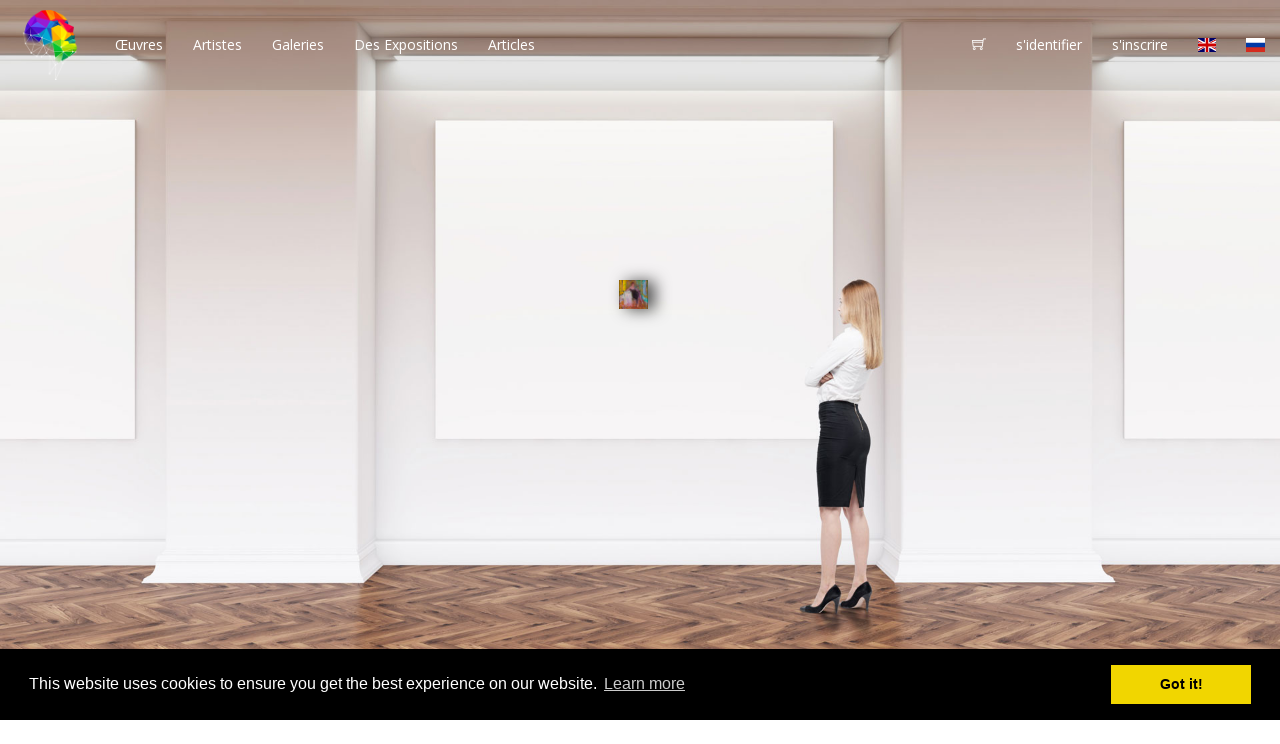

--- FILE ---
content_type: text/html; charset=UTF-8
request_url: https://artwizard.eu/?mode=virtual&single_view=y&id=1719&background=2&tour=&lang=_fr
body_size: 5442
content:
<!DOCTYPE html>

<html>
    <head>
	
		<title>ArtWizard - Acheter de l'art en ligne</title>
        <meta charset="UTF-8">
        <meta name="viewport" content="width=device-width, initial-scale=1.0, minimal-ui">
		<meta name="description" content="Achetez des œuvres d'art originales d'ArtWizard! Nous proposons des originaux uniques d'artistes distingués, sélectionnés par des conservateurs d'ArtWizard et des experts de l'art. Achetez votre œuvre maintenant, directement sur la Plateforme avec un virement bancaire sécurisé ou un paiement par carte de crédit. Toutes les œuvres sont uniques, accompagnées de certificats d'authenticité, livrées de porte à porte par le courrier de première classe DHL et peuvent être facilement renvoyées et remboursées en 14 jours.">
		<link rel="icon" type="image/png" sizes="32x32" href="https://artwizard.eu/favicon.ico">
        <link href="https://fonts.googleapis.com/css?family=Podkova:400,500,600,700,800&amp;subset=cyrillic,cyrillic-ext" rel="stylesheet">
        <link href="https://fonts.googleapis.com/css?family=Open+Sans:300,300i,400,400i,600,600i,700,700i,800,800i&amp;subset=cyrillic" rel="stylesheet">
        <link rel="stylesheet" href="https://artwizard.eu/css/bootstrap.css">
        <link rel="stylesheet" href="https://artwizard.eu/css/themify-icons.css">
        <link rel="stylesheet" href="https://artwizard.eu/css/owl.carousel.css">
        <link rel="stylesheet" href="https://artwizard.eu/css/style.1.3.9.css">
		<link rel="stylesheet" href="https://artwizard.eu/css/viewer.css">
		<link rel="stylesheet" href="https://artwizard.eu/css/flag-icon.min.css">
		<link rel="stylesheet" href="https://cdnjs.cloudflare.com/ajax/libs/font-awesome/4.3.0/css/font-awesome.min.css">
		
		<link rel="alternate" hreflang="en" href="https://artwizard.eu//?mode=virtual&single_view=y&id=1719&background=2&tour=&lang=_fr" />
		<link rel="alternate" hreflang="fr" href="https://artwizard.eu/fr/?mode=virtual&single_view=y&id=1719&background=2&tour=&lang=_fr" />
		<link rel="alternate" hreflang="fr" href="https://artwizard.eu/fr//?mode=virtual&single_view=y&id=1719&background=2&tour=&lang=_fr" />
		
		<script type="text/javascript" src="https://artwizard.eu/js/jquery-3.3.1.min.js"></script>
		<script type="text/javascript" src="https://artwizard.eu/js/bootstrap.min.js"></script>
        <script type="text/javascript" src="https://artwizard.eu/js/animsition.min.js"></script>
        <script type="text/javascript" src="https://artwizard.eu/js/owl.carousel.min.js"></script>
        <script type="text/javascript" src="https://artwizard.eu/js/jquery.matchHeight-min.js"></script>
        <script type="text/javascript" src="https://artwizard.eu/js/scrollreveal.min.js"></script>
		<script type="text/javascript" src="https://artwizard.eu/js/viewer.js"></script>
		<script type="text/javascript" src="https://artwizard.eu/js/plugin.js"></script>
		<script type="text/javascript" src="https://artwizard.eu/js/check.js"></script>
		<script type="text/javascript" src="https://artwizard.eu/js/app.2.js"></script>
		<script type="text/javascript" src="https://artwizard.eu/js/dataBridge.js"></script>
		<script type="text/javascript" src="https://artwizard.eu/js/jquery.slimscroll.min.js"></script>
		<script type="text/javascript" src="https://artwizard.eu/js/clipboard.min.js"></script>
		<script src="https://cdn.jsdelivr.net/jquery.validation/1.16.0/jquery.validate.min.js"></script>
		<script src="https://cdn.jsdelivr.net/jquery.validation/1.16.0/additional-methods.min.js"></script>
		<!-- HTML5 shim and Respond.js for IE8 support of HTML5 elements and media queries -->
        <!--[if lt IE 9]>
          <script src="https://oss.maxcdn.com/html5shiv/3.7.2/html5shiv.min.js"></script>
          <script src="https://oss.maxcdn.com/respond/1.4.2/respond.min.js"></script>
        <![endif]-->
		
		<meta property="og:url"                content="/?mode=virtual&single_view=y&id=1719&background=2&tour=&lang=_fr" />
		<meta property="og:title"              content="ArtWizard - Acheter de l'art en ligne" />
		<meta property="og:description"        content="Achetez des œuvres d'art originales d'ArtWizard! Nous proposons des originaux uniques d'artistes distingués, sélectionnés par des conservateurs d'ArtWizard et des experts de l'art. Achetez votre œuvre maintenant, directement sur la Plateforme avec un virement bancaire sécurisé ou un paiement par carte de crédit. Toutes les œuvres sont uniques, accompagnées de certificats d'authenticité, livrées de porte à porte par le courrier de première classe DHL et peuvent être facilement renvoyées et remboursées en 14 jours." />
		<meta property="og:image"              content="https://artwizard.eu/fr/banners/AW-NY-2024-01-banner-880x1920.jpeg" />
		<meta property="fb:app_id"              content="2237170619843461" />
		
		<link rel="stylesheet" type="text/css" href="//cdnjs.cloudflare.com/ajax/libs/cookieconsent2/3.0.3/cookieconsent.min.css" />
<script src="//cdnjs.cloudflare.com/ajax/libs/cookieconsent2/3.0.3/cookieconsent.min.js"></script>
<script>
window.addEventListener("load", function(){
window.cookieconsent.initialise({
  "palette": {
    "popup": {
      "background": "#000"
    },
    "button": {
      "background": "#f1d600"
    }
  },
  "content": {
    "href": "https://artwizard.eu/fr/cookies_i_94"
  }
})});
</script>

<!-- TrustBox script -->
<script type="text/javascript" src="//widget.trustpilot.com/bootstrap/v5/tp.widget.bootstrap.min.js" async></script>
<!-- End Trustbox script -->

<script src='https://www.google.com/recaptcha/api.js?hl=en'></script>

    </head>
    <body >
		<script>
		  window.fbAsyncInit = function() {
			FB.init({
			  appId      : '2237170619843461',
			  xfbml      : true,
			  version    : 'v2.12'
			});
			FB.AppEvents.logPageView();
		  };

		  (function(d, s, id){
			 var js, fjs = d.getElementsByTagName(s)[0];
			 if (d.getElementById(id)) {return;}
			 js = d.createElement(s); js.id = id;
			 js.src = "https://connect.facebook.net/en_US/sdk.js";
			 fjs.parentNode.insertBefore(js, fjs);
		   }(document, 'script', 'facebook-jssdk'));
		</script>
		<div class="animsition">
            <header class="header">
                <nav class="navbar">
                      <div class="navbar-header">
                        <button type="button" class="navbar-toggle collapsed" data-toggle="collapse" data-target="#navbar" aria-expanded="false" aria-controls="navbar">
                          <span class="sr-only">Toggle navigation</span>
                          <span class="icon-bar"></span>
                          <span class="icon-bar"></span>
                          <span class="icon-bar"></span>
                        </button>
                        <a class="navbar-brand" href="https://artwizard.eu/fr/"><img src="https://artwizard.eu/images/logo_new.png" style="height: 100%;" alt="ArtWizard logo"></a>
						<ul class="navbar-toggle mobile-lang-menu" style="float:right;">
							<li><a href="https://artwizard.eu/?mode=virtual&single_view=y&id=1719&sculpture=&lang="><span class="flag-icon flag-icon-gb"></span></a></li>
				<li><a href="https://artwizard.eu/?mode=virtual&single_view=y&id=1719&sculpture=&lang=_ru"><span class="flag-icon flag-icon-ru"></span></a></li>
						</ul>
                      </div>
                      <div id="navbar" class="navbar-collapse collapse">
                        <ul class="nav navbar-nav">
                          <li><a href="https://artwizard.eu/fr/artworks" class="animation-link">Œuvres</a></li>
                          <li><a href="https://artwizard.eu/fr/artists" class="animation-link">Artistes</a></li>
                          <li><a href="https://artwizard.eu/fr/galleries-and-collectors" class="animation-link">Galeries</a></li>
						  <li><a href="https://artwizard.eu/fr/exhibitions" class="animation-link">Des Expositions</a></li>
                          <li><a href="https://artwizard.eu/fr/articles" class="animsition-link">Articles</a></li>
                        </ul>
                        <ul class="nav navbar-nav navbar-right desktop-only">
							<li><a href="https://artwizard.eu/?mode=virtual&single_view=y&id=1719&sculpture=&lang="><span class="flag-icon flag-icon-gb"></span></a></li>
				<li><a href="https://artwizard.eu/?mode=virtual&single_view=y&id=1719&sculpture=&lang=_ru"><span class="flag-icon flag-icon-ru"></span></a></li>
						</ul>
						<ul class="nav navbar-nav navbar-right">
							<li><a href="https://artwizard.eu/fr/basket"><span class="ti-shopping-cart"></span></a></li>
							<li><a href="" data-toggle="modal" data-target="#modalLogin">s'identifier</a></li>
            <li><a href="" data-toggle="modal" data-target="#modalRegistration">s'inscrire</a></li>
                        </ul>
                      </div><!--/.nav-collapse -->


                  </nav>
            </header>        <div class="internal-page">
			<div id="wrapper">
			<div id='main-carousel' class='owl-carousel'>
			            <div class="item">
				<input type="hidden" id="background_top" value="25.70">
				<input type="hidden" id="image_height" value="3.75">
				<div class="col-md-12" style="background-image: url('images/wall_business.jpg'); min-height: 100vh; background-size: cover; background-position: top center;">
				<div style="width: 100%; text-align: center;"><a href="rendezvous-p-1719" target="_blank"><img src="https://artwizard.eu/products_pics/thumbs/5627286175b9eb21538abdbd505fb1d2DHM03390.jpg" id="art" style="display: inline-block; width: auto; margin: 0px auto; max-height: 3.75vh; box-shadow: 7px 1px 15px #525252;position: relative; right: 22.5%;;margin-right: %;margin-top: %;;margin-top: 24.48125%;"></a></div><div class="virtual_rooms_list" style="position: absolute; bottom: 0px; width: 100%; padding: 0px; margin: 0px; text-align: right; background: rgba(0,0,0,0.1);"><a href="https://artwizard.eu/?mode=virtual&single_view=y&id=1719&background=6&tour=&lang=_fr" style="margin-right: 15px;"><img src="https://artwizard.eu/images/confirm_4.jpg" style="width: 100px;"></a><a href="https://artwizard.eu/?mode=virtual&single_view=y&id=1719&background=4&tour=&lang=_fr" style="margin-right: 15px;"><img src="https://artwizard.eu/images/confirm_1.jpg" style="width: 100px;"></a><a href="https://artwizard.eu/?mode=virtual&single_view=y&id=1719&background=5&tour=&lang=_fr" style="margin-right: 15px;"><img src="https://artwizard.eu/images/confirm_2.jpg" style="width: 100px;"></a><a href="https://artwizard.eu/?mode=virtual&single_view=y&id=1719&background=2&tour=&lang=_fr" style="margin-right: 15px;"><img src="https://artwizard.eu/images/wall_business.jpg" style="width: 100px;"></a><a href="https://artwizard.eu/?mode=virtual&single_view=y&id=1719&background=1&tour=&lang=_fr" style="margin-right: 15px;"><img src="https://artwizard.eu/images/modern_wall.jpg" style="width: 100px;"></a><a href="https://artwizard.eu/?mode=virtual&single_view=y&id=1719&background=3&tour=&lang=_fr" style="margin-right: 15px;"><img src="https://artwizard.eu/images/wall_girl.jpg" style="width: 100px;"></a></div></div>
				</div><div class="item">
							<input type="hidden" id="background_top" value="23.70">
							<input type="hidden" id="image_height" value="3.9473684210526">
							<div class="col-md-12" style="background-image: url('images/wall_girl.jpg'); min-height: 100vh; background-size: cover; background-position: top center;">
							<div style="width: 100%; text-align: center;"><a href="https://artwizard.eu/fr/?product=1719"><img src="https://artwizard.eu/products_pics/5627286175b9eb21538abdbd505fb1d2DHM03390.jpg" id="art" style="display: inline-block; width: auto; margin: 0px auto; max-height: 3.9473684210526vh; box-shadow: 7px 1px 15px #525252;position: relative; right: 0.5%;;margin-right: %;margin-top: %;;margin-top: 22.417105263158%;"></a></div>
							</div>
						</div><div class="item">
							<input type="hidden" id="background_top" value="31.50">
							<input type="hidden" id="image_height" value="3.75">
							<div class="col-md-12" style="background-image: url('images/modern_wall.jpg'); min-height: 100vh; background-size: cover; background-position: top center;">
							<div style="width: 100%; text-align: center;"><a href="https://artwizard.eu/fr/?product=1719"><img src="https://artwizard.eu/products_pics/5627286175b9eb21538abdbd505fb1d2DHM03390.jpg" id="art" style="display: inline-block; width: auto; margin: 0px auto; max-height: 3.75vh; box-shadow: 7px 1px 15px #525252;position: relative; right: 0.5%;;margin-right: %;margin-top: %;;margin-top: 30.28125%;"></a></div>
							</div>
						</div><div class="item">
							<input type="hidden" id="background_top" value="29.75">
							<input type="hidden" id="image_height" value="3.75">
							<div class="col-md-12" style="background-image: url('images/confirm_2.jpg'); min-height: 100vh; background-size: cover; background-position: top center;">
							<div style="width: 100%; text-align: center;"><a href="https://artwizard.eu/fr/?product=1719"><img src="https://artwizard.eu/products_pics/5627286175b9eb21538abdbd505fb1d2DHM03390.jpg" id="art" style="display: inline-block; width: auto; margin: 0px auto; max-height: 3.75vh; box-shadow: 7px 1px 15px #525252;position: relative; right: -11%;;margin-right: %;margin-top: %;;margin-top: 28.53125%;"></a></div>
							</div>
						</div><div class="item">
							<input type="hidden" id="background_top" value="25.70">
							<input type="hidden" id="image_height" value="3.75">
							<div class="col-md-12" style="background-image: url('images/confirm_1.jpg'); min-height: 100vh; background-size: cover; background-position: top center;">
							<div style="width: 100%; text-align: center;"><a href="https://artwizard.eu/fr/?product=1719"><img src="https://artwizard.eu/products_pics/5627286175b9eb21538abdbd505fb1d2DHM03390.jpg" id="art" style="display: inline-block; width: auto; margin: 0px auto; max-height: 3.75vh; box-shadow: 7px 1px 15px #525252;position: relative; right:0.5%;;margin-right: %;margin-top: %;;margin-top: 24.48125%;"></a></div>
							</div>
						</div><div class="item">
							<input type="hidden" id="background_top" value="0.00">
							<input type="hidden" id="image_height" value="6.5217391304348">
							<div class="col-md-12" style="background-image: url('images/confirm_4.jpg'); min-height: 100vh; background-size: cover; background-position: bottom;">
							<div style="width: 100%; text-align: center;"><a href="https://artwizard.eu/fr/?product=1719"><img src="https://artwizard.eu/products_pics/5627286175b9eb21538abdbd505fb1d2DHM03390.jpg" id="art" style="display: inline-block; width: auto; margin: 0px auto; max-height: 6.5217391304348vh; box-shadow: 7px 1px 15px #525252;bottom: 17%; position: absolute; right: 41.5%;;margin-right: %;margin-top: %;;margin-top: -2.1195652173913%;"></a></div>
							</div>
						</div>
            </div>
			
			</div>
			<div id="warning-message" class="col-md-6" style="padding-top: 35%;"><h2>Please rotate your device...</h2></div>
		</div>
		
		<script>
				$(".internal-page")[0].onmousemove = (function() {
    var onmousestop = function() {
	   $(".slider-prev").css("left", "-50px");
	   $(".slider-next").css("right", "-50px");
	   $(".header").css("top", "-150px");
	   $(".virtual_rooms_list").css("bottom", "-150px");
    }, thread;

    return function() {
       $(".slider-prev").css("left", "50px");
       $(".slider-next").css("right", "50px");
       $(".header").css("top", "0px");
       $(".virtual_rooms_list").css("bottom", "0px");
        clearTimeout(thread);
        thread = setTimeout(onmousestop, 1500);
    };
})();

</script>        </div>
        <!-- Modal -->
            <div class="modal fade" id="modalLogin" tabindex="-1" role="dialog" aria-labelledby="myModalLabel">
              <div class="modal-dialog" role="document">
                <div class="modal-content">
                  <div class="logo-modal">
                      <img src="images/logo-dark.png">
                  </div>
                 <span class="close-modal lightblue-btn" data-dismiss="modal" aria-label="Close"></span>
                  <div class="modal-body">
                      <form>
                           <a href="" class="darkblue-btn text-center full-btn"><span class="ti-facebook"></span> Login via your Facebook account</a>
                          <a href="" class="lightblue-btn text-center full-btn"><span class="ti-twitter-alt"></span> Login via your Twitter account</a>
                          <div class="modal-form">
                            <div class="form-group">
                                  <label for="loginUsername">Username:</label>
                                  <input type="email" class="form-control form-control-rounded" id="loginUsername" placeholder="">
                            </div>
                            <div class="form-group">
                                <div class="row">
                                    <div class="col-md-6">
                                        <label for="loginUsername">Password:</label>
                                    </div>
                                    <div class="col-md-6 text-right"><a href="" class="underline muted small">I forgot my password</a></div>
                                </div>
                                  <input type="password" class="form-control form-control-rounded" id="loginPassword" placeholder="">
                            </div>
                              <button type="submit" class="full-btn green-btn rounded-btn">Login now</button>
                              <div class="switch-btn text-center"><a href="" class="underline" data-toggle="modal" data-dismiss="modal" aria-label="Close" data-target="#modalRegistration" >Create new account</a></div>
                          </div>
                      </form>
                  </div>
                  
                </div>
              </div>
            </div>
			<div class="modal fade" id="modalRegistration" tabindex="-1" role="dialog" aria-labelledby="modalRegistration">
              <div class="modal-dialog" role="document">
                <div class="modal-content">
                   <div class="logo-modal">
                      <img src="images/logo-dark.png">
                  </div>
                 <span class="close-modal lightblue-btn" data-dismiss="modal" aria-label="Close"></span>
                  <div class="modal-body">
                      <form>
                          <div class="modal-form">
                            <h2 class="text-center">Registration</h2>
                            <div class="form-group">
                                  <label for="regName">Name:</label>
                                  <input type="text" class="form-control form-control-rounded" id="regName" placeholder="">
                            </div>
                            <div class="form-group">
                                  <label for="regEmail">Email:</label>
                                  <input type="email" class="form-control form-control-rounded" id="regEmail" placeholder="">
                            </div>
                            <div class="form-group">
                                  <label for="regPassword">Password:</label>
                                  <input type="password" class="form-control form-control-rounded" id="regPassword" placeholder="">
                            </div>
                            <button type="submit" class="full-btn green-btn rounded-btn">Create account</button>
                             <div class="switch-btn text-center"><a href="" class="underline" data-toggle="modal" data-dismiss="modal" aria-label="Close" data-target="#modalLogin" >I already have a profile</a></div>
                          
                          </div>
                      </form>
                  </div>
                  
                </div>
              </div>
            </div>
        
			<div class="modal fade" id="makeRequest" tabindex="-1" role="dialog" aria-labelledby="makeRequest">
              <div class="modal-dialog" role="document">
                <div class="modal-content">
                   <div class="logo-modal">
                      <img src="https://artwizard.eu/images/logo-dark.png" alt="ArtWizard logo">
                  </div>
                 <span class="close-modal lightblue-btn" data-dismiss="modal" aria-label="Close"></span>
                  <div class="modal-body">
                      <form action="" method="POST" id="contact-form">
						<input type="hidden" name="message-check" id="message-check" value="">
						<input type="hidden" name="author" value="[_author_name]">
						<input type="hidden" name="artwork" value="ArtWizard - Acheter de l'art en ligne">
                          <div class="modal-form">
                            <h2 class="text-center">Faites votre demande</h2>
                            
                            <div class="form-group">
                                  <label for="contactName">Votre nom:*</label>
                                  <input type="text" class="form-control form-control-rounded" id="contactName" value="" name="request_name" required>
                            </div>
                            <div class="form-group">
                                  <label for="contactEmail">E-mail:*</label>
                                  <input type="email" class="form-control form-control-rounded" value="" id="contactEmail" placeholder="" name="email" required>
                            </div>
                            <div class="form-group">
                                  <label for="regPassword">Posez votre question ou laissez-nous votre avis sur la plateforme et les services ArtWizard:*</label>
                                  <textarea class="form-control" id="contactMessage" rows="5" name="message" required></textarea>
                            </div>
							<div class="form-group">
								<div class="g-recaptcha" data-sitekey="6LfbeL8UAAAAAMgIa9OdvOddKVeY3TG92wD23zE6"></div>
							</div>
                            <div class="form-group">
								<button type="submit" class="full-btn green-btn rounded-btn">Votre enquette</button>
							</div>
                             <div class="switch-btn text-center"></div>
                          
                          </div>
                      </form>
                  </div>
                  
                </div>
              </div>
            </div>
			
          </div>
        <script>
             $(document).ready(function() {
                $(".animsition").animsition({
                  inClass: 'fade-in',
                  outClass: 'fade-out',
                  inDuration: 1500,
                  outDuration: 800,
                  linkElement: '.animsition-link',
                  // e.g. linkElement: 'a:not([target="_blank"]):not([href^="#"])'
                  loading: true,
                  loadingParentElement: 'body', //animsition wrapper element
                  loadingClass: 'animsition-loading',
                  loadingInner: '', // e.g '<img src="loading.svg" />'
                  timeout: false,
                  timeoutCountdown: 5000,
                  onLoadEvent: true,
                  browser: [ 'animation-duration', '-webkit-animation-duration'],
                  // "browser" option allows you to disable the "animsition" in case the css property in the array is not supported by your browser.
                  // The default setting is to disable the "animsition" in a browser that does not support "animation-duration".
                  overlay : false,
                  overlayClass : 'animsition-overlay-slide',
                  overlayParentElement : 'body',
                  transition: function(url){ window.location.href = url; }
                });
                
                
                $('#main-carousel').owlCarousel({
                    loop:true,
                    nav:false,
                    autoHeight: true,
					autoplay:true,
					autoplayTimeout:5000,
					autoplayHoverPause: true,
                    items:1,
					
                    dotsContainer: '#main-carousel-dots'
                });
                 mainCarousel = $('#main-carousel').owlCarousel();
                $('.owl-dot').click(function () {
                    mainCarousel.trigger('to.owl.carousel', [$(this).index(), 300]);
                });
                $('.slider-next').click(function(){
                    mainCarousel.trigger('next.owl.carousel');
                });
                $('.slider-prev').click(function(){
                    mainCarousel.trigger('prev.owl.carousel');
                });
                  $('#exibition-carousel').owlCarousel({
                    loop:true,
                    nav:false,
                    items:1,
                    margin:30,
                    responsiveClass:true,
                    responsive:{
                        0:{
                            items:1,
                            nav:false
                        },
                        600:{
                            items:2,
                            nav:false
                        },
                        1000:{
                            items:2,
                            nav:false
                        }
                    }
                });
                 exibitionCarousel = $('#exibition-carousel').owlCarousel();
                  $('.next-exibition').click(function(){
                    exibitionCarousel.trigger('next.owl.carousel');
                });
                $('.prev-exibition').click(function(){
                    exibitionCarousel.trigger('prev.owl.carousel');
                });
                 $(function() {
                   $('.about-block-item').matchHeight();
                });
                 $(function() {
                   $('.footer-middle-element').matchHeight();
                });
                
                  $(window).scroll(function() {    
                        var scroll = $(window).scrollTop();

                        if (scroll >= 100) {
                            $(".header").addClass("header-active");
                        } else {
                            $(".header").removeClass("header-active");
                        }
                    });
                    window.sr = ScrollReveal({ reset: true });

                    // Customizing a reveal set
                    sr.reveal('.animated-element', { 
                        duration: 1000,
                        opacity:0
                    });
                 
             });
          
		  $(document).keyup(function (event) {

			if (event.keyCode == 37) {
				mainCarousel.trigger('prev.owl.carousel');
			} 
			else if (event.keyCode == 39) {
				mainCarousel.trigger('next.owl.carousel');
			}

		});
		
		
        </script>
    <script defer src="https://static.cloudflareinsights.com/beacon.min.js/vcd15cbe7772f49c399c6a5babf22c1241717689176015" integrity="sha512-ZpsOmlRQV6y907TI0dKBHq9Md29nnaEIPlkf84rnaERnq6zvWvPUqr2ft8M1aS28oN72PdrCzSjY4U6VaAw1EQ==" data-cf-beacon='{"version":"2024.11.0","token":"b89bf3ec816847979a759ac743925f36","r":1,"server_timing":{"name":{"cfCacheStatus":true,"cfEdge":true,"cfExtPri":true,"cfL4":true,"cfOrigin":true,"cfSpeedBrain":true},"location_startswith":null}}' crossorigin="anonymous"></script>
</body>
</html>

--- FILE ---
content_type: text/html; charset=utf-8
request_url: https://www.google.com/recaptcha/api2/anchor?ar=1&k=6LfbeL8UAAAAAMgIa9OdvOddKVeY3TG92wD23zE6&co=aHR0cHM6Ly9hcnR3aXphcmQuZXU6NDQz&hl=en&v=PoyoqOPhxBO7pBk68S4YbpHZ&size=normal&anchor-ms=20000&execute-ms=30000&cb=k0tfqr3x2olf
body_size: 49546
content:
<!DOCTYPE HTML><html dir="ltr" lang="en"><head><meta http-equiv="Content-Type" content="text/html; charset=UTF-8">
<meta http-equiv="X-UA-Compatible" content="IE=edge">
<title>reCAPTCHA</title>
<style type="text/css">
/* cyrillic-ext */
@font-face {
  font-family: 'Roboto';
  font-style: normal;
  font-weight: 400;
  font-stretch: 100%;
  src: url(//fonts.gstatic.com/s/roboto/v48/KFO7CnqEu92Fr1ME7kSn66aGLdTylUAMa3GUBHMdazTgWw.woff2) format('woff2');
  unicode-range: U+0460-052F, U+1C80-1C8A, U+20B4, U+2DE0-2DFF, U+A640-A69F, U+FE2E-FE2F;
}
/* cyrillic */
@font-face {
  font-family: 'Roboto';
  font-style: normal;
  font-weight: 400;
  font-stretch: 100%;
  src: url(//fonts.gstatic.com/s/roboto/v48/KFO7CnqEu92Fr1ME7kSn66aGLdTylUAMa3iUBHMdazTgWw.woff2) format('woff2');
  unicode-range: U+0301, U+0400-045F, U+0490-0491, U+04B0-04B1, U+2116;
}
/* greek-ext */
@font-face {
  font-family: 'Roboto';
  font-style: normal;
  font-weight: 400;
  font-stretch: 100%;
  src: url(//fonts.gstatic.com/s/roboto/v48/KFO7CnqEu92Fr1ME7kSn66aGLdTylUAMa3CUBHMdazTgWw.woff2) format('woff2');
  unicode-range: U+1F00-1FFF;
}
/* greek */
@font-face {
  font-family: 'Roboto';
  font-style: normal;
  font-weight: 400;
  font-stretch: 100%;
  src: url(//fonts.gstatic.com/s/roboto/v48/KFO7CnqEu92Fr1ME7kSn66aGLdTylUAMa3-UBHMdazTgWw.woff2) format('woff2');
  unicode-range: U+0370-0377, U+037A-037F, U+0384-038A, U+038C, U+038E-03A1, U+03A3-03FF;
}
/* math */
@font-face {
  font-family: 'Roboto';
  font-style: normal;
  font-weight: 400;
  font-stretch: 100%;
  src: url(//fonts.gstatic.com/s/roboto/v48/KFO7CnqEu92Fr1ME7kSn66aGLdTylUAMawCUBHMdazTgWw.woff2) format('woff2');
  unicode-range: U+0302-0303, U+0305, U+0307-0308, U+0310, U+0312, U+0315, U+031A, U+0326-0327, U+032C, U+032F-0330, U+0332-0333, U+0338, U+033A, U+0346, U+034D, U+0391-03A1, U+03A3-03A9, U+03B1-03C9, U+03D1, U+03D5-03D6, U+03F0-03F1, U+03F4-03F5, U+2016-2017, U+2034-2038, U+203C, U+2040, U+2043, U+2047, U+2050, U+2057, U+205F, U+2070-2071, U+2074-208E, U+2090-209C, U+20D0-20DC, U+20E1, U+20E5-20EF, U+2100-2112, U+2114-2115, U+2117-2121, U+2123-214F, U+2190, U+2192, U+2194-21AE, U+21B0-21E5, U+21F1-21F2, U+21F4-2211, U+2213-2214, U+2216-22FF, U+2308-230B, U+2310, U+2319, U+231C-2321, U+2336-237A, U+237C, U+2395, U+239B-23B7, U+23D0, U+23DC-23E1, U+2474-2475, U+25AF, U+25B3, U+25B7, U+25BD, U+25C1, U+25CA, U+25CC, U+25FB, U+266D-266F, U+27C0-27FF, U+2900-2AFF, U+2B0E-2B11, U+2B30-2B4C, U+2BFE, U+3030, U+FF5B, U+FF5D, U+1D400-1D7FF, U+1EE00-1EEFF;
}
/* symbols */
@font-face {
  font-family: 'Roboto';
  font-style: normal;
  font-weight: 400;
  font-stretch: 100%;
  src: url(//fonts.gstatic.com/s/roboto/v48/KFO7CnqEu92Fr1ME7kSn66aGLdTylUAMaxKUBHMdazTgWw.woff2) format('woff2');
  unicode-range: U+0001-000C, U+000E-001F, U+007F-009F, U+20DD-20E0, U+20E2-20E4, U+2150-218F, U+2190, U+2192, U+2194-2199, U+21AF, U+21E6-21F0, U+21F3, U+2218-2219, U+2299, U+22C4-22C6, U+2300-243F, U+2440-244A, U+2460-24FF, U+25A0-27BF, U+2800-28FF, U+2921-2922, U+2981, U+29BF, U+29EB, U+2B00-2BFF, U+4DC0-4DFF, U+FFF9-FFFB, U+10140-1018E, U+10190-1019C, U+101A0, U+101D0-101FD, U+102E0-102FB, U+10E60-10E7E, U+1D2C0-1D2D3, U+1D2E0-1D37F, U+1F000-1F0FF, U+1F100-1F1AD, U+1F1E6-1F1FF, U+1F30D-1F30F, U+1F315, U+1F31C, U+1F31E, U+1F320-1F32C, U+1F336, U+1F378, U+1F37D, U+1F382, U+1F393-1F39F, U+1F3A7-1F3A8, U+1F3AC-1F3AF, U+1F3C2, U+1F3C4-1F3C6, U+1F3CA-1F3CE, U+1F3D4-1F3E0, U+1F3ED, U+1F3F1-1F3F3, U+1F3F5-1F3F7, U+1F408, U+1F415, U+1F41F, U+1F426, U+1F43F, U+1F441-1F442, U+1F444, U+1F446-1F449, U+1F44C-1F44E, U+1F453, U+1F46A, U+1F47D, U+1F4A3, U+1F4B0, U+1F4B3, U+1F4B9, U+1F4BB, U+1F4BF, U+1F4C8-1F4CB, U+1F4D6, U+1F4DA, U+1F4DF, U+1F4E3-1F4E6, U+1F4EA-1F4ED, U+1F4F7, U+1F4F9-1F4FB, U+1F4FD-1F4FE, U+1F503, U+1F507-1F50B, U+1F50D, U+1F512-1F513, U+1F53E-1F54A, U+1F54F-1F5FA, U+1F610, U+1F650-1F67F, U+1F687, U+1F68D, U+1F691, U+1F694, U+1F698, U+1F6AD, U+1F6B2, U+1F6B9-1F6BA, U+1F6BC, U+1F6C6-1F6CF, U+1F6D3-1F6D7, U+1F6E0-1F6EA, U+1F6F0-1F6F3, U+1F6F7-1F6FC, U+1F700-1F7FF, U+1F800-1F80B, U+1F810-1F847, U+1F850-1F859, U+1F860-1F887, U+1F890-1F8AD, U+1F8B0-1F8BB, U+1F8C0-1F8C1, U+1F900-1F90B, U+1F93B, U+1F946, U+1F984, U+1F996, U+1F9E9, U+1FA00-1FA6F, U+1FA70-1FA7C, U+1FA80-1FA89, U+1FA8F-1FAC6, U+1FACE-1FADC, U+1FADF-1FAE9, U+1FAF0-1FAF8, U+1FB00-1FBFF;
}
/* vietnamese */
@font-face {
  font-family: 'Roboto';
  font-style: normal;
  font-weight: 400;
  font-stretch: 100%;
  src: url(//fonts.gstatic.com/s/roboto/v48/KFO7CnqEu92Fr1ME7kSn66aGLdTylUAMa3OUBHMdazTgWw.woff2) format('woff2');
  unicode-range: U+0102-0103, U+0110-0111, U+0128-0129, U+0168-0169, U+01A0-01A1, U+01AF-01B0, U+0300-0301, U+0303-0304, U+0308-0309, U+0323, U+0329, U+1EA0-1EF9, U+20AB;
}
/* latin-ext */
@font-face {
  font-family: 'Roboto';
  font-style: normal;
  font-weight: 400;
  font-stretch: 100%;
  src: url(//fonts.gstatic.com/s/roboto/v48/KFO7CnqEu92Fr1ME7kSn66aGLdTylUAMa3KUBHMdazTgWw.woff2) format('woff2');
  unicode-range: U+0100-02BA, U+02BD-02C5, U+02C7-02CC, U+02CE-02D7, U+02DD-02FF, U+0304, U+0308, U+0329, U+1D00-1DBF, U+1E00-1E9F, U+1EF2-1EFF, U+2020, U+20A0-20AB, U+20AD-20C0, U+2113, U+2C60-2C7F, U+A720-A7FF;
}
/* latin */
@font-face {
  font-family: 'Roboto';
  font-style: normal;
  font-weight: 400;
  font-stretch: 100%;
  src: url(//fonts.gstatic.com/s/roboto/v48/KFO7CnqEu92Fr1ME7kSn66aGLdTylUAMa3yUBHMdazQ.woff2) format('woff2');
  unicode-range: U+0000-00FF, U+0131, U+0152-0153, U+02BB-02BC, U+02C6, U+02DA, U+02DC, U+0304, U+0308, U+0329, U+2000-206F, U+20AC, U+2122, U+2191, U+2193, U+2212, U+2215, U+FEFF, U+FFFD;
}
/* cyrillic-ext */
@font-face {
  font-family: 'Roboto';
  font-style: normal;
  font-weight: 500;
  font-stretch: 100%;
  src: url(//fonts.gstatic.com/s/roboto/v48/KFO7CnqEu92Fr1ME7kSn66aGLdTylUAMa3GUBHMdazTgWw.woff2) format('woff2');
  unicode-range: U+0460-052F, U+1C80-1C8A, U+20B4, U+2DE0-2DFF, U+A640-A69F, U+FE2E-FE2F;
}
/* cyrillic */
@font-face {
  font-family: 'Roboto';
  font-style: normal;
  font-weight: 500;
  font-stretch: 100%;
  src: url(//fonts.gstatic.com/s/roboto/v48/KFO7CnqEu92Fr1ME7kSn66aGLdTylUAMa3iUBHMdazTgWw.woff2) format('woff2');
  unicode-range: U+0301, U+0400-045F, U+0490-0491, U+04B0-04B1, U+2116;
}
/* greek-ext */
@font-face {
  font-family: 'Roboto';
  font-style: normal;
  font-weight: 500;
  font-stretch: 100%;
  src: url(//fonts.gstatic.com/s/roboto/v48/KFO7CnqEu92Fr1ME7kSn66aGLdTylUAMa3CUBHMdazTgWw.woff2) format('woff2');
  unicode-range: U+1F00-1FFF;
}
/* greek */
@font-face {
  font-family: 'Roboto';
  font-style: normal;
  font-weight: 500;
  font-stretch: 100%;
  src: url(//fonts.gstatic.com/s/roboto/v48/KFO7CnqEu92Fr1ME7kSn66aGLdTylUAMa3-UBHMdazTgWw.woff2) format('woff2');
  unicode-range: U+0370-0377, U+037A-037F, U+0384-038A, U+038C, U+038E-03A1, U+03A3-03FF;
}
/* math */
@font-face {
  font-family: 'Roboto';
  font-style: normal;
  font-weight: 500;
  font-stretch: 100%;
  src: url(//fonts.gstatic.com/s/roboto/v48/KFO7CnqEu92Fr1ME7kSn66aGLdTylUAMawCUBHMdazTgWw.woff2) format('woff2');
  unicode-range: U+0302-0303, U+0305, U+0307-0308, U+0310, U+0312, U+0315, U+031A, U+0326-0327, U+032C, U+032F-0330, U+0332-0333, U+0338, U+033A, U+0346, U+034D, U+0391-03A1, U+03A3-03A9, U+03B1-03C9, U+03D1, U+03D5-03D6, U+03F0-03F1, U+03F4-03F5, U+2016-2017, U+2034-2038, U+203C, U+2040, U+2043, U+2047, U+2050, U+2057, U+205F, U+2070-2071, U+2074-208E, U+2090-209C, U+20D0-20DC, U+20E1, U+20E5-20EF, U+2100-2112, U+2114-2115, U+2117-2121, U+2123-214F, U+2190, U+2192, U+2194-21AE, U+21B0-21E5, U+21F1-21F2, U+21F4-2211, U+2213-2214, U+2216-22FF, U+2308-230B, U+2310, U+2319, U+231C-2321, U+2336-237A, U+237C, U+2395, U+239B-23B7, U+23D0, U+23DC-23E1, U+2474-2475, U+25AF, U+25B3, U+25B7, U+25BD, U+25C1, U+25CA, U+25CC, U+25FB, U+266D-266F, U+27C0-27FF, U+2900-2AFF, U+2B0E-2B11, U+2B30-2B4C, U+2BFE, U+3030, U+FF5B, U+FF5D, U+1D400-1D7FF, U+1EE00-1EEFF;
}
/* symbols */
@font-face {
  font-family: 'Roboto';
  font-style: normal;
  font-weight: 500;
  font-stretch: 100%;
  src: url(//fonts.gstatic.com/s/roboto/v48/KFO7CnqEu92Fr1ME7kSn66aGLdTylUAMaxKUBHMdazTgWw.woff2) format('woff2');
  unicode-range: U+0001-000C, U+000E-001F, U+007F-009F, U+20DD-20E0, U+20E2-20E4, U+2150-218F, U+2190, U+2192, U+2194-2199, U+21AF, U+21E6-21F0, U+21F3, U+2218-2219, U+2299, U+22C4-22C6, U+2300-243F, U+2440-244A, U+2460-24FF, U+25A0-27BF, U+2800-28FF, U+2921-2922, U+2981, U+29BF, U+29EB, U+2B00-2BFF, U+4DC0-4DFF, U+FFF9-FFFB, U+10140-1018E, U+10190-1019C, U+101A0, U+101D0-101FD, U+102E0-102FB, U+10E60-10E7E, U+1D2C0-1D2D3, U+1D2E0-1D37F, U+1F000-1F0FF, U+1F100-1F1AD, U+1F1E6-1F1FF, U+1F30D-1F30F, U+1F315, U+1F31C, U+1F31E, U+1F320-1F32C, U+1F336, U+1F378, U+1F37D, U+1F382, U+1F393-1F39F, U+1F3A7-1F3A8, U+1F3AC-1F3AF, U+1F3C2, U+1F3C4-1F3C6, U+1F3CA-1F3CE, U+1F3D4-1F3E0, U+1F3ED, U+1F3F1-1F3F3, U+1F3F5-1F3F7, U+1F408, U+1F415, U+1F41F, U+1F426, U+1F43F, U+1F441-1F442, U+1F444, U+1F446-1F449, U+1F44C-1F44E, U+1F453, U+1F46A, U+1F47D, U+1F4A3, U+1F4B0, U+1F4B3, U+1F4B9, U+1F4BB, U+1F4BF, U+1F4C8-1F4CB, U+1F4D6, U+1F4DA, U+1F4DF, U+1F4E3-1F4E6, U+1F4EA-1F4ED, U+1F4F7, U+1F4F9-1F4FB, U+1F4FD-1F4FE, U+1F503, U+1F507-1F50B, U+1F50D, U+1F512-1F513, U+1F53E-1F54A, U+1F54F-1F5FA, U+1F610, U+1F650-1F67F, U+1F687, U+1F68D, U+1F691, U+1F694, U+1F698, U+1F6AD, U+1F6B2, U+1F6B9-1F6BA, U+1F6BC, U+1F6C6-1F6CF, U+1F6D3-1F6D7, U+1F6E0-1F6EA, U+1F6F0-1F6F3, U+1F6F7-1F6FC, U+1F700-1F7FF, U+1F800-1F80B, U+1F810-1F847, U+1F850-1F859, U+1F860-1F887, U+1F890-1F8AD, U+1F8B0-1F8BB, U+1F8C0-1F8C1, U+1F900-1F90B, U+1F93B, U+1F946, U+1F984, U+1F996, U+1F9E9, U+1FA00-1FA6F, U+1FA70-1FA7C, U+1FA80-1FA89, U+1FA8F-1FAC6, U+1FACE-1FADC, U+1FADF-1FAE9, U+1FAF0-1FAF8, U+1FB00-1FBFF;
}
/* vietnamese */
@font-face {
  font-family: 'Roboto';
  font-style: normal;
  font-weight: 500;
  font-stretch: 100%;
  src: url(//fonts.gstatic.com/s/roboto/v48/KFO7CnqEu92Fr1ME7kSn66aGLdTylUAMa3OUBHMdazTgWw.woff2) format('woff2');
  unicode-range: U+0102-0103, U+0110-0111, U+0128-0129, U+0168-0169, U+01A0-01A1, U+01AF-01B0, U+0300-0301, U+0303-0304, U+0308-0309, U+0323, U+0329, U+1EA0-1EF9, U+20AB;
}
/* latin-ext */
@font-face {
  font-family: 'Roboto';
  font-style: normal;
  font-weight: 500;
  font-stretch: 100%;
  src: url(//fonts.gstatic.com/s/roboto/v48/KFO7CnqEu92Fr1ME7kSn66aGLdTylUAMa3KUBHMdazTgWw.woff2) format('woff2');
  unicode-range: U+0100-02BA, U+02BD-02C5, U+02C7-02CC, U+02CE-02D7, U+02DD-02FF, U+0304, U+0308, U+0329, U+1D00-1DBF, U+1E00-1E9F, U+1EF2-1EFF, U+2020, U+20A0-20AB, U+20AD-20C0, U+2113, U+2C60-2C7F, U+A720-A7FF;
}
/* latin */
@font-face {
  font-family: 'Roboto';
  font-style: normal;
  font-weight: 500;
  font-stretch: 100%;
  src: url(//fonts.gstatic.com/s/roboto/v48/KFO7CnqEu92Fr1ME7kSn66aGLdTylUAMa3yUBHMdazQ.woff2) format('woff2');
  unicode-range: U+0000-00FF, U+0131, U+0152-0153, U+02BB-02BC, U+02C6, U+02DA, U+02DC, U+0304, U+0308, U+0329, U+2000-206F, U+20AC, U+2122, U+2191, U+2193, U+2212, U+2215, U+FEFF, U+FFFD;
}
/* cyrillic-ext */
@font-face {
  font-family: 'Roboto';
  font-style: normal;
  font-weight: 900;
  font-stretch: 100%;
  src: url(//fonts.gstatic.com/s/roboto/v48/KFO7CnqEu92Fr1ME7kSn66aGLdTylUAMa3GUBHMdazTgWw.woff2) format('woff2');
  unicode-range: U+0460-052F, U+1C80-1C8A, U+20B4, U+2DE0-2DFF, U+A640-A69F, U+FE2E-FE2F;
}
/* cyrillic */
@font-face {
  font-family: 'Roboto';
  font-style: normal;
  font-weight: 900;
  font-stretch: 100%;
  src: url(//fonts.gstatic.com/s/roboto/v48/KFO7CnqEu92Fr1ME7kSn66aGLdTylUAMa3iUBHMdazTgWw.woff2) format('woff2');
  unicode-range: U+0301, U+0400-045F, U+0490-0491, U+04B0-04B1, U+2116;
}
/* greek-ext */
@font-face {
  font-family: 'Roboto';
  font-style: normal;
  font-weight: 900;
  font-stretch: 100%;
  src: url(//fonts.gstatic.com/s/roboto/v48/KFO7CnqEu92Fr1ME7kSn66aGLdTylUAMa3CUBHMdazTgWw.woff2) format('woff2');
  unicode-range: U+1F00-1FFF;
}
/* greek */
@font-face {
  font-family: 'Roboto';
  font-style: normal;
  font-weight: 900;
  font-stretch: 100%;
  src: url(//fonts.gstatic.com/s/roboto/v48/KFO7CnqEu92Fr1ME7kSn66aGLdTylUAMa3-UBHMdazTgWw.woff2) format('woff2');
  unicode-range: U+0370-0377, U+037A-037F, U+0384-038A, U+038C, U+038E-03A1, U+03A3-03FF;
}
/* math */
@font-face {
  font-family: 'Roboto';
  font-style: normal;
  font-weight: 900;
  font-stretch: 100%;
  src: url(//fonts.gstatic.com/s/roboto/v48/KFO7CnqEu92Fr1ME7kSn66aGLdTylUAMawCUBHMdazTgWw.woff2) format('woff2');
  unicode-range: U+0302-0303, U+0305, U+0307-0308, U+0310, U+0312, U+0315, U+031A, U+0326-0327, U+032C, U+032F-0330, U+0332-0333, U+0338, U+033A, U+0346, U+034D, U+0391-03A1, U+03A3-03A9, U+03B1-03C9, U+03D1, U+03D5-03D6, U+03F0-03F1, U+03F4-03F5, U+2016-2017, U+2034-2038, U+203C, U+2040, U+2043, U+2047, U+2050, U+2057, U+205F, U+2070-2071, U+2074-208E, U+2090-209C, U+20D0-20DC, U+20E1, U+20E5-20EF, U+2100-2112, U+2114-2115, U+2117-2121, U+2123-214F, U+2190, U+2192, U+2194-21AE, U+21B0-21E5, U+21F1-21F2, U+21F4-2211, U+2213-2214, U+2216-22FF, U+2308-230B, U+2310, U+2319, U+231C-2321, U+2336-237A, U+237C, U+2395, U+239B-23B7, U+23D0, U+23DC-23E1, U+2474-2475, U+25AF, U+25B3, U+25B7, U+25BD, U+25C1, U+25CA, U+25CC, U+25FB, U+266D-266F, U+27C0-27FF, U+2900-2AFF, U+2B0E-2B11, U+2B30-2B4C, U+2BFE, U+3030, U+FF5B, U+FF5D, U+1D400-1D7FF, U+1EE00-1EEFF;
}
/* symbols */
@font-face {
  font-family: 'Roboto';
  font-style: normal;
  font-weight: 900;
  font-stretch: 100%;
  src: url(//fonts.gstatic.com/s/roboto/v48/KFO7CnqEu92Fr1ME7kSn66aGLdTylUAMaxKUBHMdazTgWw.woff2) format('woff2');
  unicode-range: U+0001-000C, U+000E-001F, U+007F-009F, U+20DD-20E0, U+20E2-20E4, U+2150-218F, U+2190, U+2192, U+2194-2199, U+21AF, U+21E6-21F0, U+21F3, U+2218-2219, U+2299, U+22C4-22C6, U+2300-243F, U+2440-244A, U+2460-24FF, U+25A0-27BF, U+2800-28FF, U+2921-2922, U+2981, U+29BF, U+29EB, U+2B00-2BFF, U+4DC0-4DFF, U+FFF9-FFFB, U+10140-1018E, U+10190-1019C, U+101A0, U+101D0-101FD, U+102E0-102FB, U+10E60-10E7E, U+1D2C0-1D2D3, U+1D2E0-1D37F, U+1F000-1F0FF, U+1F100-1F1AD, U+1F1E6-1F1FF, U+1F30D-1F30F, U+1F315, U+1F31C, U+1F31E, U+1F320-1F32C, U+1F336, U+1F378, U+1F37D, U+1F382, U+1F393-1F39F, U+1F3A7-1F3A8, U+1F3AC-1F3AF, U+1F3C2, U+1F3C4-1F3C6, U+1F3CA-1F3CE, U+1F3D4-1F3E0, U+1F3ED, U+1F3F1-1F3F3, U+1F3F5-1F3F7, U+1F408, U+1F415, U+1F41F, U+1F426, U+1F43F, U+1F441-1F442, U+1F444, U+1F446-1F449, U+1F44C-1F44E, U+1F453, U+1F46A, U+1F47D, U+1F4A3, U+1F4B0, U+1F4B3, U+1F4B9, U+1F4BB, U+1F4BF, U+1F4C8-1F4CB, U+1F4D6, U+1F4DA, U+1F4DF, U+1F4E3-1F4E6, U+1F4EA-1F4ED, U+1F4F7, U+1F4F9-1F4FB, U+1F4FD-1F4FE, U+1F503, U+1F507-1F50B, U+1F50D, U+1F512-1F513, U+1F53E-1F54A, U+1F54F-1F5FA, U+1F610, U+1F650-1F67F, U+1F687, U+1F68D, U+1F691, U+1F694, U+1F698, U+1F6AD, U+1F6B2, U+1F6B9-1F6BA, U+1F6BC, U+1F6C6-1F6CF, U+1F6D3-1F6D7, U+1F6E0-1F6EA, U+1F6F0-1F6F3, U+1F6F7-1F6FC, U+1F700-1F7FF, U+1F800-1F80B, U+1F810-1F847, U+1F850-1F859, U+1F860-1F887, U+1F890-1F8AD, U+1F8B0-1F8BB, U+1F8C0-1F8C1, U+1F900-1F90B, U+1F93B, U+1F946, U+1F984, U+1F996, U+1F9E9, U+1FA00-1FA6F, U+1FA70-1FA7C, U+1FA80-1FA89, U+1FA8F-1FAC6, U+1FACE-1FADC, U+1FADF-1FAE9, U+1FAF0-1FAF8, U+1FB00-1FBFF;
}
/* vietnamese */
@font-face {
  font-family: 'Roboto';
  font-style: normal;
  font-weight: 900;
  font-stretch: 100%;
  src: url(//fonts.gstatic.com/s/roboto/v48/KFO7CnqEu92Fr1ME7kSn66aGLdTylUAMa3OUBHMdazTgWw.woff2) format('woff2');
  unicode-range: U+0102-0103, U+0110-0111, U+0128-0129, U+0168-0169, U+01A0-01A1, U+01AF-01B0, U+0300-0301, U+0303-0304, U+0308-0309, U+0323, U+0329, U+1EA0-1EF9, U+20AB;
}
/* latin-ext */
@font-face {
  font-family: 'Roboto';
  font-style: normal;
  font-weight: 900;
  font-stretch: 100%;
  src: url(//fonts.gstatic.com/s/roboto/v48/KFO7CnqEu92Fr1ME7kSn66aGLdTylUAMa3KUBHMdazTgWw.woff2) format('woff2');
  unicode-range: U+0100-02BA, U+02BD-02C5, U+02C7-02CC, U+02CE-02D7, U+02DD-02FF, U+0304, U+0308, U+0329, U+1D00-1DBF, U+1E00-1E9F, U+1EF2-1EFF, U+2020, U+20A0-20AB, U+20AD-20C0, U+2113, U+2C60-2C7F, U+A720-A7FF;
}
/* latin */
@font-face {
  font-family: 'Roboto';
  font-style: normal;
  font-weight: 900;
  font-stretch: 100%;
  src: url(//fonts.gstatic.com/s/roboto/v48/KFO7CnqEu92Fr1ME7kSn66aGLdTylUAMa3yUBHMdazQ.woff2) format('woff2');
  unicode-range: U+0000-00FF, U+0131, U+0152-0153, U+02BB-02BC, U+02C6, U+02DA, U+02DC, U+0304, U+0308, U+0329, U+2000-206F, U+20AC, U+2122, U+2191, U+2193, U+2212, U+2215, U+FEFF, U+FFFD;
}

</style>
<link rel="stylesheet" type="text/css" href="https://www.gstatic.com/recaptcha/releases/PoyoqOPhxBO7pBk68S4YbpHZ/styles__ltr.css">
<script nonce="zXsgxV0llkTHc98kNjhghw" type="text/javascript">window['__recaptcha_api'] = 'https://www.google.com/recaptcha/api2/';</script>
<script type="text/javascript" src="https://www.gstatic.com/recaptcha/releases/PoyoqOPhxBO7pBk68S4YbpHZ/recaptcha__en.js" nonce="zXsgxV0llkTHc98kNjhghw">
      
    </script></head>
<body><div id="rc-anchor-alert" class="rc-anchor-alert"></div>
<input type="hidden" id="recaptcha-token" value="[base64]">
<script type="text/javascript" nonce="zXsgxV0llkTHc98kNjhghw">
      recaptcha.anchor.Main.init("[\x22ainput\x22,[\x22bgdata\x22,\x22\x22,\[base64]/[base64]/[base64]/[base64]/cjw8ejpyPj4+eil9Y2F0Y2gobCl7dGhyb3cgbDt9fSxIPWZ1bmN0aW9uKHcsdCx6KXtpZih3PT0xOTR8fHc9PTIwOCl0LnZbd10/dC52W3ddLmNvbmNhdCh6KTp0LnZbd109b2Yoeix0KTtlbHNle2lmKHQuYkImJnchPTMxNylyZXR1cm47dz09NjZ8fHc9PTEyMnx8dz09NDcwfHx3PT00NHx8dz09NDE2fHx3PT0zOTd8fHc9PTQyMXx8dz09Njh8fHc9PTcwfHx3PT0xODQ/[base64]/[base64]/[base64]/bmV3IGRbVl0oSlswXSk6cD09Mj9uZXcgZFtWXShKWzBdLEpbMV0pOnA9PTM/bmV3IGRbVl0oSlswXSxKWzFdLEpbMl0pOnA9PTQ/[base64]/[base64]/[base64]/[base64]\x22,\[base64]\\u003d\x22,\[base64]/w6HDk3U9e0fDmcO4VxbDv8OkwpAYw6ZLYMO1QT1ZbsOrJ0dzw6RSwqQiw6vDscO0wpInJztWwqRuK8OGwqfCjH1uWCBQw6QYCWrCuMKYwoVawqQ/wqXDo8K+w50bwopNwrjDgsKew7HCjGHDo8KrRT91Dnt/wpZQwrBSQ8ODw5jDpkUMGjjDhsKFwrJpwqwgUsKyw7tjWWDCgw1bwqkzwp7CugXDhisPw7nDv3nCoy/CucOQw6IaKQkIw7N9OcKbb8KZw6PCrVDCoxnCqgvDjsO8w7XDpcKKdsOQMcOvw6pkwoMGGVxJe8OKKsOzwosddGp8PloLesKlPU1kXT3DicKTwo0rwpAaBRvDmMOadMOiGsK5w6rDpMKRDCRkw7rCqwduwqlfA8KOasKwwo/CgVfCr8OmVMKewrFKQjvDo8OIw6xbw5EUw6jCtsOLQ8KSfjVfZcKjw7fCtMOCwqgCesO1w4/Ci8KnYk5ZZcKDw5sFwrAYU8O7w5o9w58qUcOww7kdwoNHJ8Obwq8Aw7fDrCDDjUjCpsKnw5AJwqTDnynDlEp+bMK0w69gwo/ChMKqw5bCpUnDk8KBw6tRWhnCkMOtw6TCj3HDh8OkwqPDvyXCkMK5QsOGZ2III0PDnyLCscKFe8K9KsKAbnxBUShGw74Aw7XCjcKaL8OnLsKqw7hxUyJrwoV/FSHDhjBJdFTCkDvClMKpwpDDkcOlw5V0KlbDncK2w4XDs2k4wqcmAsKxw4PDiBfCuQtQN8OXw6g/Mn46GcO4JMKbHj7DuCfCmhYyw4LCnHBYw7HDiQ5Aw6HDlBoCVQY5MFbCksKUBgFpfsKGbhQOwrF8MSItfE1xG3smw6fDqMKnwprDpVHDrxpjwpsRw4jCq2TChcObw6oNKDAcGsOpw5vDjG17w4PCu8K4ck/[base64]/w7lSIGEzeV7CrGzCg8K1w5bDp8OVNBfDgsKaw7bDmsK6OCwdBG/CjsOmUHHCrQM8wpdkwrV0P0/DlMO4w51ePWVPF8Knw4JsJsKcw4JbF25XLSLDq2kwCsOKwpZ5wpLCgVLCjsOmwrV7ZsK3Z1dZFA4EwqPDiMKIc8KYw7TDqGJ4SmjCrkcjwqhEw63ClVFreC1Hw5HCgB4aWFIdV8O4NcOBw7sDw4vDsF/[base64]/[base64]/[base64]/CqMOJQBRaTUsjIw8xwoHDs8KkwpZAwqrDm2bCkcKnNsK3BF3ClcKmV8KRw5zCqEbCtMOYY8KHVknCixXDhsOUAgfCtCvDmcKXfcKOBX4HW3JIDmbCiMKgw7UgwodtFjdJw4HCh8Ksw7DDpcKYw43CrAQHH8OjFCvDvCRlw6/CkcOlTMOrwoTDiyXDp8K0woB7N8K6wq/DgsOHaQoDQ8Kyw43ChGgubUpCw4LDrMK7w6kuUxjCncKTw5vDisKYwqXCoDEuw4hKw5vDtSnDn8OiSVpNCU8Vw4lVV8KJw7lMXEnDq8K/[base64]/[base64]/ClUPDssKew74Tw4tbcXdyw74QOE9ZFMOHw7Ipw6sSwrAHwqrDg8OIw7PCrijCozrCp8OQMh5qTmHDhcKMwqDCsVbDhCNJSnbDksO2dMKow69hRsKfw7TDrcKhEsKeVsOiwpoUw6hpw795wo3CsX3CiVo0EMKPw4Vbw4sXMXdWwoMhwpvDpcKgw6/Dlk9PSsK5w63Ci0JmwpLCpsOXVsOsTX/ChRnDrifCpMKpa13DncOqRcKCw6cBcVFvdgHCvMO2fmrCiVwWDWxYFFzCtXbDusKvHcO1PcKnT3XDnhnCkyXDinBGwqoPSMOJAsO7wpjCiRkcGCvCg8OqD3ZAw453wowew5kGby0owr8HMErCvDbCplxVwp/CocK5wpJdwqPDr8OXalMeVMOCb8O6wr4xEsO6w6QFAGMHwrHCtTQrV8KFe8KSEMOywqkGU8Kvw7jCpwgQOQYPHMOZAMKRw5kgA1bDqnhwM8KywrHDjXXDrRZHwoLDrT7CmsK+w7jDpEhuAlpGScOBwq0gTsKBwqzDlMO5wrvDtkV/wopdLgEsOcOGwojCkDUvIMKOwoDCuU85LG7Cl24tRcO/FMO0Sh7Dt8OrbcK/wos1wpvDkSrDsgZFGlodNSbDjsO+DxPDhMK7B8OPD05tDsK1w6FBQMKww6lmw7HCuCHChcKDT0/CmhDDk0PDv8K0w7dReMKFwoPDusOfE8O8w5XDk8OowolvwovDtcOEGjE4w6TDm3kURFXCgsOJFcOlLQkma8KmNMOhaHAyw48NJDDCvQbDtRfCocKrGsOZIsK0wp87VGg0w6ljGsK3dQYmUhDCksOmw7YZLmRSwocfwr/DhyTDs8O+w4XDoWk/NjUmVW0Mw5FqwrF7w7MJB8Oxe8OJb8KCUl4cbTLCv2E/YcOqRk4pwoXCthJ7wqzDkVPChGnDmsKww6fCssOWZ8KXaMKrKlnDh17CmMKyw4LDu8K/ZAfCmsOUYMOlwp7CqhHDuMK5QMKTPFEiVl1mK8OcwqTDqVXCmcKDUcOmw6TCikfDlsKQwpQrwroUw7cRZMK2KyDDisK2w73ClMO1w7E2w7Q6D0fCqVs5WcOLwqnCn0LDgsOKWcOEb8Kpw7lWw7vCmy/CiVQcbMKlXMOJI0l0JMKeVMOUwr45GMO9WSXDjMKzwonDmMKSbHvDihQJQ8KvMUPDtsOvwpMawrJFCTcbbcK9IMKpw4XDuMOJwq3CvcOdw5/[base64]/w7LDmQfDt8O/aQPDjDVMw7AiNMOKHVvDvwPCnHRIOcOQBj/Csj9Lw5bClSs/w7PCgxXDk3towoxfQwYBwr0fwrpcei7DiFFKfsKNw784w6zDvMKiW8KhPsKxw6fCicOjUH41w5XDjcOuwpBlw5LDsiDCo8OUw4oZwpQdw7vCscOOw4kIET3Doh94woFEw7/CqsOCwrUrZXFswrYyw7TDjVDDrcORw40kwr1Hwp8IccOjwpTCskwwwoYzPD0qw6vDp1rCgQl0w78dw6vCmXXCtRjDh8OhwqpbKsO/[base64]/[base64]/DqlYLJsK6w6zDmcO/w6PDr8KtBsOJw7/DgSHCssOJwoLDgFJSecKbwqwxwqg1w7ISwqI9wqwowoViKwJBMMKXGsOBw5V/TMKfwovDjsKJw5PDpMKxN8KgBDnCusK+RXEDJ8OGc2fDj8O8R8O9JihGNcOJAUArwrTDkzc9XMKow78vw7TCvcKOwrvCkcK7w4vCvCzCgFjClcK8IwMxfgMEwrrCvFXDlmnCkwjCoMKZw5Q4wqE8w5JyBWlMUD/[base64]/DlWM8wr9kw7IGwpvCiXXCj8K/HCDDqcOvBnzCvHTCl1h5w6DDjgUUwo0BwrDCmgcCwpsgcMO0IcORwoLDniNawqLCkcOFfMOdwoxyw6YYwrjCpCdRPlLCpXTCgcKsw7zDkkfDqnItYgw+TsKRwoxzwp/Dh8KawrXDmX3CuwwGwrcyYcO4wpnDqcKpw6bCgAorwrp7ZsKJw63Ct8K9a2IRwpAwNsOCfcK+w64IRSTCnGIWw7vCi8KsJm0TVk7CkcKaC8OOw5TDsMKfJcOCw4EiKsK3YS7DmwfDl8OOdMK1w5bDncOCw49gZARQw4NAUW3Dv8Kxw4M4fjnDvkrCgcK/w59NYBk9w7TCkAc/wqE+IC/Dg8OQw7jCn2hsw5VjwoTCgSTDsh55w7/DhDHCm8KTw7wDU8K/[base64]/[base64]/w4fCuMOwwrhGKsOOwr5oeFbDjMK8PwHCjCVdaW7Dm8OCwo3DgMKCwqVxwqDDtMOaw4l0w5QOw51Ew47DqTpPw79vwopQw41AesKVTMOScMKmwo9gRMKEwrxqDMOQw7oSw5F/wpoew4rCg8OCKMO+w5XCiBQxwqtUw5o/ZjR9w6rDscKuwqXDsjPDn8O5NcK6w60jbcOxwp5lGUDCs8OaworCjgbCnMKAEsOGw4vDrWTCg8Kswr4XwrjDiCNWGQUVX8Orwoc8worClMKQd8OnworCjcKxwpfCncOXNw56MMKIFMKlLh8YPBzCjnZww4APCGjDtcKeO8OSZMK+wr84wpDCvQNew4LDkcKhZsO8Gh/DtcKnw6MicwzCisKaZ3B1wohUc8Odw5sjw4nCiyvCoibCqjnDiMOPPMKjw6LCsxbClMKKw6/Dq0R1asKrAMK5wprDh3HDucO4fsKhw6PDl8K9KVtewonCt3fDqhLDiWpifsOCe2ouFsK6w4DClsO8ZkHCrjTDlSnCiMKxw7huwo87UMOEwrDDkMOVw6xhwq5fDcOXBkR/wpEBX2rDpcOucsOLw5jDjWApO0LDrVbDn8Kqw6TDo8OrwrfDuHQTw4bCkh3Cj8Ocw7ARw7jCpABIC8KSEsKvwrjCvcOhKFDCqWhVw6jCk8OhwoFgw6/DjlrDpMKoVQkaNw4AbzI/WcOkwozCsl5SMsOxw5ApNsKgdW7CgcKcwoLCjMOlwo9fWFYlDVIXdhJ0esOLw7AGNivCpcOeJ8O0w4lTXGvDjgXCt3jCmMKjwqzDtkR9cAoEw4VFACzDqylWwqsOE8K+w4LDoWrClcKgw6QvwqvCn8KRYMKUPVXCksOyw7/[base64]/DscK0eTLCuDtbaEfDiMKUwprDmGfDlMOgNFXDo8OPPn5rwo9qw6nDoMKeQX/[base64]/Constw4snT1rDvcOSwoPCpBTDqcOOO8OCw707Chd+GCrChRFywrzDrsOUOjXDnMK7LixSPcOYw4fDscKaw63Dgj7Cs8OENX/Cv8KiwoY4wr7ChhnCmsOKcMO+w4gDeEoYwozDhiVQNgzDvSM6SC4Dw6Eew4nDrsO5w7AWODo9OxUFwpTDpWbCimE4F8ONFTbDqcOJbk7Dgj/DqcK+YAZ4Z8Kgw7HDgwAbwrLClsOPWMOAw7nCkcOuw5Ybw4vDjcKRURHCv0RewqvDncOFw5Y/[base64]/ClzzCrG8/[base64]/HcKdWmDCvD/DlnPCuMKvCRR0U8Ogw4HCqjzCpMOzwoHCg3prciXCk8K9w4/[base64]/G8OCw4xMCRFfw55/[base64]/CoMKzwpVKw5cAJwbDnhtJwoNjw5tPKxvDiS4qXsKpcBNodz3DlsKawr3Cg3/CrsOww4RaGsKPMcKDwpEbw5nCn8KHKMKjw5Mcw6s6w5xHbljDgSViwrIjw4p1wpPDicOgI8OMwqDDiigNw6AmE8OsHQjCkDETwrgAPh0xwovCuV1SbsKoRcONYcKLPMKPdm7CuAjDiMOiO8OXFCnCqC/Dg8KJMMKiw4kLTMOfdsKfw5HDp8O4wpwsOMOswoHDsH7Cl8OhwqDCisK1KlNqKA7DsRHDuDQGUMKTJlzCt8K2w7EaaR4Lwp7Du8OyRSTDp3R7w7XDiSJ8f8OvfcOsw5IXwqpbcFU2w43CmnbCpsKLCHtXXxsDOD/CocOnWRrDvC/[base64]/DhMOealnCsBrCgcOVIMKocMKIQMOlwo7CoA1lwrkjw6TDgFHCnMOhNMK2wpPDg8OWw4MJwpgCwp4+Pi/CisK0OsKlHsONWGXDrlnDvcKiw7bDsVJNwq90w73DnMOKwrlQwpTCvMK8e8KqYsKvIMK1RXPDkX1AwqjDsWlhXzfCt8OKZ357HMOnNcKww41JRnvDv8KHCcO8XhjDoVvCqcKTw7zCnUBVw6QpwqVwwobDvQ/CiMOCGz4iw7ERwqrDt8OFwq7CscO+w61owpDDj8Oew77CksKpw6jCuz3CgSN+AxpgwonDs8OAw5skYmIIUiTDig8gG8KIwoQ3w5rDocObw5rDu8OWwr0Gw4UaU8KmwosbwpQZGcOKwrrCvFXCr8OBw6/DhMOJOsKbUsOyw4heJMOsAcOsb2bCnsKkw67DlB7CiMK8wrUKwqHDusKdwqnCsVRIw7DDsMKDF8KFTcO5OcKFLcOUw6sPwpHCtcODw4XDvsOlw57DmcOzesKmw4h/wo9bMMKow4FywqnDswIEYVQww71Twr8oDR9/SMOBwpzDkcKSw7TCmA3DpAM9LMOLecOYbsONw7PCnsKBUBnDpnV0Oi3CoMOVH8O+ZUIdacOtOW3Dm8OAKcKVwpTCicOuGsKow63Dn2TDoDTCnEPCu8O1w6vDsMKlIUtCB3lmHgnChsOiw7vCtsKGwozCrMObeMKbPBtJWlQawpIPecOkMD/Do8KAwosNw4nCnXg9woPCqsK9wrnDkT/Dt8ODw6bDtMO/[base64]/Ch2DDhWsgJsK3J27Cnlk4wqQ0PUnDqTzCm3DCj2PDr8OFw7TDnsOywr/CpyLCjynDhMOWwrBmF8Kew6Yaw5DCn3ZNwoB0BRPDsEfDn8OTwp8xEEzCrDDDl8K4S07Dkm84N0EMwoofLsKYw7/DvcOzPcKbQiFgPVtiwpxGwqXCvcOLIAVif8KOw40rw4NmGGUnDVzDm8KzcFBNSjXCncOLw6DDlgjCg8KkIUNdDxHCrsKmKxbDosO+w4rDli7DlwIWJsK2w6R9w6jDjwIqw7HDt2xTcsO/w61+wr5Mw61jT8KufsKBBcOkQMKHwr4Iwp4Jw44CfcOkJMO6KMOFw5/[base64]/DisKMC8OZwoPDpMODw5hVHMOVw7bDmcOVNcKCwoBXZsKgSg/Dq8KGw7LChB82w77DrMKRTFbDtV/CucKCwphzwps2I8Kqw4t4ZcOAfjDCg8KHOBLCqTjDpzphVsOoUBPDk37CoRnCsV3CoCXCvWw9EMKVcsOKw57DjsKVwozCnzbCn17Dv2vCpsOkw687HivCtjLCvh3Ch8K2OMOLwrZJwoECAcKVcmQsw4V+bAN2wpzCisOiJcKHNxbDuUnClsONwpbCvwNswr/Di1/Dn10NGi7Dg0saISrDjMOnUsOAw5gEwoQbw78HfDVmDm/[base64]/[base64]/[base64]/Dv8OPw4VQPsOVwph8w5TDqickbMOjZXHDlcOraFfDrnnDtgXCqcK/[base64]/CrigyJcK5BTLDsMOPBVnDrsObYcOBKRoCw6HDvcK4VSrCvcOoU0bDlxUZwqRjwpxBwqIEwrgNwpkLT1LDg23CusOGBiUQJR7Cv8KWw6k2LG3CrMOlaV/CijnDgsKWc8K8PsKIAcOlw7NiwonDlkrCrBDDmDYhw4zCq8KaTyA9w4V8SsKRU8KIw5Z2EcOKF3JXXEtpwpYiOyPCkCbCnMOnaQnDi8OYwp7DisKqCTsEwojCj8OQwpfCnR3CuTRfSxhWCsKOL8O4KcOqXMKzw4AcwqbDjMOgLcKnJybDkDcawpU3SsKHwr/Dv8KdwrwxwpFVWlLDq2LCjgbDvHPCgydgwpwFIR8yLldNw7w1CcKmwr7Dq3PCucObKE7Dhy7DoyfCh14STmcnBRVxw69aI8KtaMOpw6JlbSHCscO2w5PDtzfCjsOXUVhHEB/[base64]/XMK1dwnCrUfCocKPwowoJWs2wrdww7dRPcK6MMKnw5gLe35DczvChsO+XMOOZMKORsO+w7EYwowXwovCkMK5wqsUZVPDjsKiw4lPfjHCvsOTwrPCssKqw7w4wr1BZwvDvCnCmmbCrsOZw6rDnxclWcOnwq7Dj3w7HR3Cm3stwoVoU8KCeVxRYE/DlXEHw6NJwojCuRDCigI7wqwEc3DCiCXCnsOhwqNZalzCksKcwq/Ch8Omw5A7acOzfjHDtMO1GQZvw6IQVkdnRcOFUMKnGGbCiW44VjLCv3BKw5ZdOGTDusOyD8Olwr3DoVLCicOiw7TDp8K3HTUowr/CkMKAw7h6wppULcKXGsODcsO6w5NewqzCuDjCtcOnRDTCmmrCpcKxOBjDnMO2VsOww5fDu8OpwrErw71JYHfCpsOEOiVPwpHClxXDrl3Dg04CDC5Tw6vDiVc5Dk/[base64]/Cu8K9FsK7wrDCikwcXVXDryDDuMOnw5B/[base64]/Cq3rDrcOaw47Chi9Jw6DDh8K3w4rClsObaMK7eVfCjsKywrjCpsODw75kw6PCmzkseFB/w7rDksK/ZiEUC8Krw5R5cQPCjMOjFHrCl0FLwpwqwohiw692FxYrw5fDqcKkEmfDvQkDwoDCvRJrCsKQw7vCpsKew4N5wplrUsOPMFTCvjrDrxc4EMKZwpsDw57DgBViw7JrYMKlw6XDvMK4CyHDh1Nzwr/[base64]/[base64]/YsOYHyjDoMOwX0Z9wosCVsObKmnDmGVWwpM9wpI3wq9CVD/DrT3CqyHCtgbCnlHCgsO9KwIobgUaw7jDu1gywqPChcOJw4dOwovCoMOhI3RHw6l9w6VKfsKUB2nCi0LDv8KlT3l3NVLDpsK4eBrCkHtDw7E/wqA5JAkXECDCu8K7UGjCtMO/Y8K2c8ODwoR4W8KlcXIzw4HCsnDDvSQiw6EJRyQUw7NxwqTCvF/[base64]/DiDHDiSPDqzQBw6NPwovDrzbDpMKVfcO2wqvCkcOMw4k/MV7DohdYwo1ew4pYwqJAw6pzO8KDRRrDt8O8w7fCtsKoZmxTw719RjFgw6fDi1HCuXofbsOUMl3DiGnDo8KNwonDqyINw4nDpcKrwrU3JcKdwpHDmlbDoGvDjFoUwrPDrnPDsVomJsOnPsKbwpTDlyPDrXzDocKJwrxhwqNrGcOkw7o7w6w/TsKLwqQSIMKoUmZPNsOUJMK8fS5BwoYXwp3ChcOCwoR6wrjChhLDqiRUM0/CqTfDu8Olw60jworCjwvCgmhhwobCu8KAwrPClVMRw5HDlHTClMKjWcKJw7bDhMKowq7DoU44wqAFwo/CpcOMKMObw6zChXpvACQqYMKPwo90XgEewo53ecK1w5TDo8KoATbCjsOydsKnAMKSN2RzwoXDrcOgLlfClMKMIlrClsKXScKvwqcITjrCgsKFwqjDncOdVsKtwrwTw5FhXj8aI2Znw43CicOqZ3JtGcO+w5DCu8Ogwo5AwonDmnBROMOyw7ZXKEvDtsKDwqbDoF/DmlrDhcKowqkMfTdkw5pFw4jDksK7wokBwpPDlX1hwpPChcOjAVduw416w6gGwqYMwooHEcOCw79PWmg0O0nCrkkdQVImwpHClWx2E1jDoBfDpMO6DcOpT3PClmpoFMKywrPCqzkpw7bCkR/[base64]/CusOEXB8EwoXDsxAXcsOfJgJUwpx4wqrCgWDCth/Dp07CmcOkwqYrw7ZKw6DCq8OlQMOOcTnCvcK/wqM/w4JEw596w7xpw6Q3woZOwoEYP2wHw6Y7HE8/[base64]/Di8OaHMKHw6DCh8Oowql0F3DCiEbDmAQlJwbCsMOlPsKhw7Q6FMKNa8OSSsKbwp0VbiYQVRbCgsKDwrESwpvCnsKMwqwhwrY5w65LGsKXw6N6XcKZw6xiXjDDiihXfi7CjQbChSYCwqzDijLDsMOJw4/[base64]/anIXGhjCk0XDmDDCmV7CiVsKBsKdJ8KcwqjCjTzDjGfDhcK3VxnCjMKFfsOfwrLDosKUS8OrMcK0w5lfEX4yw4XDtn/[base64]/DpsOtcy/DrMKdE8Kkw6YWXnhAKyTCr8KKw5LDpMKuwrDDqA1XLnx7RSXDmcK7VcOmWMKIw7TDk8O+woESbsOQQcOCw4/CgMOhwrjCgjo/FMKkMyUwEMKxw4kYRcOZdMKfw53Cv8KQYyQmMk7CvcO2Z8OFS0ErdiXDqsKrNDxkGHxLwoUzw4xbDcOqwoEbw73Dt347T2bCq8O4w4Ibwp0sHCUiwpfDssKjHsKcbhvCs8KGw5DCqcKkwrjDtsK2w7/DvgXDm8K+w4YTwqLDlcOgDyXCq3hxZMKsw4nCrsORwoxfw4tnV8Kmw5hZPsOQfMOIwqXCuw0vwpbDp8OMdMKAw5hbKWBJwqd9w7nDsMKowovCt0vDqMOiS0PDoMOdwo/Drkwww4tRwrtNWsKJwoIDwrvCuCcaTzhxwrbDkl/[base64]/wqDCgF7DlknCjMKmM1Rlwr0CcwrCqHLDlAfDtsKIE3cwwpHDkxDCgMORw7/ChsKnISJSc8Otwo7DnBHDp8KIckJAw6JfwpvChE7DmD5NMsK9w7nCiMOpHlXDv8KdHwfDo8OqXCDCpcOHXF/DgWssEsOtR8OFwqzCg8KBwpvDqXbDo8KFwp97CsO+wpNwwpLDiWLDrj/CnsKJGyrDoybCpMORBnTDgsOGwq3CuhhMDcOMXirClcKuHMOgJ8Krw69Ew4JVwpnDjsOmwoLDmMK/wqwZwrnClcOfwrDDr1bDmlhRICUISwJEw6x4e8O5wq1ewofDjVwlXXDCqkwpwqY7wqlqw4LDoxrCvy0Gw5zCuUoswqDDonnDiWN3w7RDw6gDwrMbeirDpMKgdsO/[base64]/DgijCq8KOWMKbwoADw60OwqLCpsOCwoVjViTCjQtcLiMdwpHDhMK4EMOOwp/Coz9OwrgIARzDu8O4WsOHLsKpYsKFw6zCmHJww6PCpsK1wqlgwozCol/[base64]/DscORUMK/dDrDnARuw4kewr/Dt8OvNn8Aw4vDosKxYmrChMKlwrXCsHLCk8OWw4JTGMOJw41fZX/DssKxwq/CiWPCtzXCjsOOAF7DnsO8GUHCv8Klw7Udw4LDnS9Iw6PCh0bCp2zChMOYw7HClHQIw5bCuMKuw7LDvy/CusKNw5/DqsOvW8KqYyU1EsOoRmh/[base64]/[base64]/w5JEwq/[base64]/DiR8gwoXDpsKBw67Ds23ColjCiUldG8OAXcKOIiDDnsOFw75Lw6MXWCzCsnrCvsKmwpbCocKEwrrDgMKkwrDChn/DuzwYCy7CsCpww7/[base64]/CusKXwrthLMKBw7fCvjcuNsOewoAuCHsWXMObwpMSTxBxwrQHwpJywrPDocKpw49Kw7VWw7jCoQ5veMKqw73CksKrw5zDsATCmcOzbUokw6kCNMKCw5xKIFPCiWzCuk4jwrjDvCTCoAzCjcKGZ8KMwrxawo/[base64]/CvMOIwpPDpC5cTcKoJMK+wrLDssK5GD/[base64]/DmsOwc8Kiw5bCncO+w6V4bjTCtHvCg8OQwrbDowVPbB93wqRcLMK3w5tJXMOCwqdiw7p1QsOELydpwrnDlsKmD8OTw65tZzzCiSrCkRnCtFcpWB3CjVvDh8KORW4Aw4NAwqvCgElVYj4NZsKRBjvCvMKie8KEwqlDQ8Oww749w6bDnsOlw4QBw4w/w6Y1XcKqw4AcN0rDvwNHwrQXwqzDmMOyMQQFXcOKCC7DonLCljd3CjZFwpF5woLCoSPDrDfDjGdywozCrlLDnG8ew4sFwoHCtCrDrcK4w4gTDVI9E8OMw4vCqMOmw6TDlMOEwrXDqGY5WsK+w6Nyw6/Cq8KrCWUmwqfCjWAjf8K6w5bCvMOZYMOVwrYwb8O9JsKrZkt1w5NCIMOKw5jCtSvClcOOBhhddyA9w43CnDZ5wr3DrQJ4DMKmw6lQcMOXw6LDpl/[base64]/DnkfDt2PDn8KVHUVmScOsw5bDqMKwO0Blw67Cl8KywrViL8O+w6HDoXh6w6nCnSMvwq3DmxYFwrNbP8Okwq4ow6lzVsO9R1/Cpm9hRsKYwqDCi8O9wqvCscOJw449aWrDmcKMwq/CjQYXJ8OIw4s9EMOXw6cWbMKCw7nChwxMw7sywqjCixIaaMKXwqzCsMOdF8KUw4HDnMK0TcKpwrLDhg0Oe2MZDRvCn8KqwrRVIsOyUht+w4HCrG/DoS/[base64]/DhFIJP1Izw43DucKQe8OGcMO2w6Nbw61YwrPDpMKKwpnDp8OTDCzDlw3CrgpMZBrCo8OnwqkiQzBVwo3CpVpaw7TCjsKDKMKcwootwotqwpJewpNLwrnDt1LCon/DpD3DglnCkDtsD8OoKcKWVG7CsxDDqiV/EsOLwojDgcK7wqMoN8OUAcO/w6bCsMOrJxbDrcOLwp9owrZCw7XDr8OjVxzDksKWP8O2w5PCg8KqwqQIw6MdLSjDgsK0U03DlhfCtBU+Tn0vZcOKw7HDt0dZKwjDqsK6DsKJJ8OLT2U2bX9uFx/CgUnDr8KWw7nCgMKdwpdcw7nDlTHCtgDCszHCisOVw6HCsMOnwr50wr1kPDd3SEl3w7jDpVjCuQrChjzDusKrAD1+fg92wo8jwroJWsKGw6sjZkTCl8Oiw4HCjsKvMsOAbcK0wrLCt8Kywr7CkBPCn8Oswo3DscKSD3sUwo/[base64]/[base64]/DjzbCj8Kgwq/ClsOAXMOGwrnChMOMflnDr2fDowXDqsOuwo1qwo/DkA46w4wMwq90CMKcwonClwPDoMKTNsKGNmJXHMKKPgzCncOATzRnMMKHF8K5w4pewqfCkQw/D8OSwrU4ThbDq8KHw57DmMK6wqZUwrXCmWQUH8KvwpdAczrDqMKmWsKWwpvDkMK/[base64]/HiFYwpPDil3CncK9UsOiwptUw71uw4QbdFnClRpsZkVOX2nCtgPDh8O6w7gIwpXCjsONYcKIw70qw5TDtnjDgRrCky9xQHtpC8OnamtywrLCk1lpNsOpw6p9WWXDrH5Xw5ERw6lrcHrDrSVzw4/DhsKAwrxbOsKlw7ogLhXDnixWA19bwqHCqMKLSX0zwo7DvcK5wpvCqcOWMsKTw4PDscKRw445w47CiMOyw5oWwrnDqMOcw7HDkUFPw7fClj/DvMKiClnCmFPDjTLCpB9KVsK7E0/CrAlAw641wp1DwpvCtWILwqwDw7fDosKrwppOwoPDtcOqCz9VesKNe8O0RcKGwpvClAnCoBbCggkrwpvClFPDsGkbaMKxw57CosO4w7vCgcOewpjCicKcQMOZwovDiFLDsS3Dv8OWSMK1EsKPORZGw7jDl3LCtMOaD8OoXcKfJggsTMOJQsOyeg/CjlpVX8KVw4TDssOyw6bCsGwAw6gow6ojw4Vkwr3CjhjCgxgnw67DrkHCqcOhejQAw41Pw6gFwrNSHcKqw64oH8Kvwq/Ch8KvQ8O7eQV1w5XCucK3Cg10ClHCp8K2w5PChRXDqhzCr8KFCDbDn8Otw4/CqRFGUsOJwrUrSnMPXMOcwpHDkQvDonYMwpNTTcKqdxVswo3DrcOXcVswHQTDtcKkAHjCjXPChcKfZsKEbWQgwqJlUMKAwoPCmxpMBcO6FMKBMxvCv8OEwphVw7nDgmXDjsKDwqw/VgUGw4HDisK/wrgrw7tROsOLbQBqwp3Dp8KoYVnDqHzDpCJJFcKQw4NKPsK7AlF0w5HDsi1pUsKzesOIwqLCh8ODHcKowonDpUvCp8KbPm4bdBA1TF7DhjzDqsOZI8KUBsOva2jDrmQERyIANcO/w58nw7TDgCgBDVVkHcOgwq5FWFtrZxdPw6x8wpkrEFpYKcKow5gPwqgzXGNDC1Z9FRnCs8OmKnEXwoHCl8KhL8OcKHHDqTzCgCgxWATDl8KiXcKiUcOGwqvDpUHDkxBNw5fDqjLDpcK/[base64]/w6TDiMKMR8O9w7fDicKkwpVAeFxjGMKTFsKBwo8/[base64]/CjsO9Q10mw78Tw7/Di8OeM8ONw57Ck8KPw4REworDosKDw4HDosOYBw4Vwotww6EAGhhdw6JaF8OuMsOUwp8mwpdcw6/Cs8KOwrk5D8KVwqDDr8KeM1jDlcKdcyxEw7hjCHnCv8OIUcOHwqbDs8Kaw57Dixd1w6DCrcKBwoszw4TCkTrCicOswpHCjsOZwosNGX/CkEFoaMOCbsKye8OTY8KpRsKxw6UdFTXDhMK9UMOhXDRyCsKQw6Iew6zCocK1wpxgw5nDrMOuw7rDuksjayMXQQhxXBXDmcOqwofCgMKta3F/JEXCncOEJ2VPwqR9QWRgw5Q8SXV4I8KDw63CjlMrMsOKaMOaccKaw6pdwqnDhSxmw5nDhsOLZ8KCRMOlC8OZwr40HzDCuW/CrMKpesOuZh7DuXJ3GnhYw40Lw4/DlcK3wrtyWMOQwq92w5zCm1dBwqLDkhHDlMOfMxJDwoBYAV9Jw7HCqGbDksKABMKoUjcvV8O3wqHCgyjCqMKofcOawpPClFPDolYNaMKCZnHDjcKAwrsXw7zDmE/[base64]/DnEvDpMO5wpzDqsOxwqESST7CrVLCvls5w79GV8KLJ8KqGGbDk8KWwoUawoRJWG3CkXLCjcKjMRdEEyAqN1/CvMK8wo07w7bDtMKVwo4MDzgJD1pLX8KgKMOqw7tbT8OWw7kcwqBWw4/DqwTDoCzCrcKuWmUbw4bCsnVzw57DgcKGw50rw6pTOMKlwroPJsKHw6QGw7bDrcOPSsKyw43DnMKMZsOZEcKCEcKtai/CjinChTJhw7HDpStyJSLCk8OqK8Kww5J9wq5DU8OHwr/CqsKjRTzDuiF3w5jCrhXCh3xzwpkBwqbDjHINQBs0w73CiF1TwrrDoMKiw7oiwrIZw4LCt8OvcwwRUBDDmVMNWsOFCMO2bHLCvMOcQRBWw7jDn8KVw53Cnn/Dh8KtS0cOwq1awp3ChGzDg8Olwo3CpMKEw6XDgsOqwrExW8KQOyU8wpUfDUpJw7ZnwrvChMOpwrBdL8KpKMOVO8KWD0LCrkfDiD4Vw7HCrcOxQg0kekbDnzU0ZV/DjcKde0jCrT7Dl0TDpVYlw745QQDCm8OyXsK1w5XCq8KJw6rCjVApE8KbRHvDjcK/w7DCtwnCqgLCksO4bcKaeMOHw6kGwrnCtiM4AFpSw49ewr93CHh4Q3h4w7EVw6dJwo3DlUVWIHHCnsKZw6pQw4o/w7HCkcKqwqXDl8KdVsOdVB1rw6RywooSw5kKw6ApwofDvzjChHHCu8O9w617FHJ/wrvDusKtdMOvW3NjwoEHPwQAVsOCZQI4S8ONK8Obw4DDjMKsbWPCiMKuRANaYWNVw7bDnwvDpULDhXZ4dcKIch/ClkxNXcKiMMOqTsOzwqXDtMKCMT9ew7XDk8O5w5cLAxdxQnHCkidmw73DnsKDdlTCs1ZZOgXDvWrDoMKNYQN6F2fDl0csw7knwoXCiMOhwoTDpGbDhcKmC8OBw5bCvjYHwqvCjVrDpn44fnHDkQ5uwqA2IcKqw6gqw6Ihwq4Nw7tlwq1MFsKzw5EKw7/DkQAQCwDChMKBe8OYJsO8w40YIsOIYC7CpwE3wq/CshjDlkd/wosWw7gtLEY1KyjDgCvDosO8AsOBGT/DrsKDw5dPGzlww5PCtMKPRwDDjRpYw5bDm8KHwonCosOsX8OJX0d4WyZqwopGwpIkw4omwoDCmT/DtX3DhlV4w4nDlgwtw5h3MEp3w6/DiQDDusKVUANtDhXDvzLCi8O3Lw/Dj8Kiw79QcQ8ywq0eScKLHMKEwqVtw4U3YcO7acKZwrdewqzCr1XCtMKBwoYsRsK6w4tVajTCjC9LJMOoC8OpDMKEAsK5MmDCsiDDrw/ClUHDkj7Cg8Otw5hcw6NQwqLClMOaw7/CsHo5w4IUBsOKw57DvsKmw5TCgxocQMK4dMKMwr86OQnDoMOswqgZSMKZQsK5blDDu8Kkw7RVEU5IHQ7CiDnDv8KtOB/CpmV2w4vCugHDnwjDqcKwDU3DrXrChsOscmYAwog2w5kcRsOKVFlMwr7Do3jCmcK3MFHCnnbCgTVWwq/[base64]/DghgSwrU+GsOwwrnDl8Ogw4nCusOiEzjDogc8w6jDncOOMcO3w50Nw6jDjWHDniPCh3fDllxZesKPS0HDqT5tw7LDon0/wqxIwoE3FR7DqMKrKcOGfsOcc8ObO8KhVMOwZn9cd8KIecOUb3wTw6/CrlHDlW/[base64]/wobCmcK5aF3CqsOVwpjCulXDv1zDo8O7GR0lX8Knw5RFw5TDjFbDnMOALsO2XwbDm3fDg8KmY8ONDUpLw4gObMKPwr4mDsOnKAQ4w5TDiMOiw6d4wqwCNkLDngt/wpfDusOKw7PDncK9wrIAOznCmMOfC2waw47DhsOHHGxLBcOEw4zDnAjDssKYaXo8w6rCpMO8C8K3RnDCncKAw7jCmsKdw7vDlntzw6AlTRdTwppQeEc+I03ClsK2ekbCvUHCjkjDicOeCUfChsO9bjfCmUHChl1HBMOnw7DCrmDDoF4mQF/Dgn7DucKswr4jImoFccODdMKOwo/[base64]/Dk8Kew7YxHy8Vw48eF8OwTcOFB1nCmcKYwqfCt8O8D8OEwqQXAMOEwoXCrcOqw7VvEsOUXsKDSwjCpMOVwqcZwohEwp7DuF7CjcOKw4jCoRPDjMKUwo/Do8KUDcO+TU11w7LCgQl4ccKIwojDpMKHw7PDs8KAWcK0w4bDk8K9E8K7w6zDrsK/[base64]/[base64]/CcKpwo0zM8KXwrnCuEtUXBTDliMJZ3dqwqDCgyHCn8Ojw4TDtSlbJcOePgvCll7CiTvDg13CvR/[base64]/MsKoATHCkX/DlQnCoHfClAHCgcKMVFohwq7Cs8OtATzCm8KdWsKOwpVnw6HDhcOKwpnCgMO4w77DgsKgPcKFUGfDkMKZXnYdw6/DtyXCjcK4E8K5wrcHwpHCpcORwqYlwq/Ci00INMOFw7o/DF4zcX4ObFIqXcO0w6d1dAvDjWDCrE8UAGDClsOSw4FOVlw3wo5DZmN7MSdWw45BwocpwqYKwqHCuy/Dhm3ChR3DoR/DkFMmOCscQSzDrA\\u003d\\u003d\x22],null,[\x22conf\x22,null,\x226LfbeL8UAAAAAMgIa9OdvOddKVeY3TG92wD23zE6\x22,0,null,null,null,0,[21,125,63,73,95,87,41,43,42,83,102,105,109,121],[1017145,884],0,null,null,null,null,0,null,0,1,700,1,null,0,\[base64]/76lBhnEnQkZnOKMAhmv8xEZ\x22,0,0,null,null,1,null,0,1,null,null,null,0],\x22https://artwizard.eu:443\x22,null,[1,1,1],null,null,null,0,3600,[\x22https://www.google.com/intl/en/policies/privacy/\x22,\x22https://www.google.com/intl/en/policies/terms/\x22],\x22TWsxhRvc8PnXjKeK9LwOYSRWcg0mFBEnkxTF/UBSGAE\\u003d\x22,0,0,null,1,1768595489464,0,0,[7,91,234,3,144],null,[143],\x22RC-SUIxJDxpXuZazg\x22,null,null,null,null,null,\x220dAFcWeA7dAHlLu6zRiqi-7SbYQryZy8LwWxYc2eJzKSNBXTFpZSBPAiwtH2sYToBHABkM6nHAOyCRlFEyl7PT1_RbuA1chBb4uQ\x22,1768678289336]");
    </script></body></html>

--- FILE ---
content_type: application/javascript
request_url: https://artwizard.eu/js/viewer.js
body_size: 10021
content:
(function(global,factory){typeof exports==='object'&&typeof module!=='undefined'?module.exports=factory():typeof define==='function'&&define.amd?define(factory):(global.Viewer=factory())}(this,(function(){'use strict';var DEFAULTS={inline:!1,button:!0,navbar:!0,title:!0,toolbar:!0,tooltip:!0,movable:!0,zoomable:!0,rotatable:!0,scalable:!0,transition:!0,fullscreen:!0,keyboard:!0,interval:5000,minWidth:200,minHeight:100,zoomRatio:0.1,minZoomRatio:0.01,maxZoomRatio:100,zIndex:2015,zIndexInline:0,url:'src',ready:null,show:null,shown:null,hide:null,hidden:null,view:null,viewed:null};var TEMPLATE='<div class="viewer-container">'+'<div class="viewer-canvas"></div>'+'<div class="viewer-footer">'+'<div class="viewer-title"></div>'+'<ul class="viewer-toolbar">'+'<li role="button" class="viewer-zoom-in" data-action="zoom-in"></li>'+'<li role="button" class="viewer-zoom-out" data-action="zoom-out"></li>'+'<li role="button" class="viewer-one-to-one" data-action="one-to-one"></li>'+'<li role="button" class="viewer-reset" data-action="reset"></li>'+'<li role="button" class="viewer-prev" data-action="prev"></li>'+'<li role="button" class="viewer-play" data-action="play"></li>'+'<li role="button" class="viewer-next" data-action="next"></li>'+'<li role="button" class="viewer-rotate-left" data-action="rotate-left"></li>'+'<li role="button" class="viewer-rotate-right" data-action="rotate-right"></li>'+'<li role="button" class="viewer-flip-horizontal" data-action="flip-horizontal"></li>'+'<li role="button" class="viewer-flip-vertical" data-action="flip-vertical"></li>'+'</ul>'+'<div class="viewer-navbar">'+'<ul class="viewer-list"></ul>'+'</div>'+'</div>'+'<div class="viewer-tooltip"></div>'+'<div role="button" class="viewer-button" data-action="mix"></div>'+'<div class="viewer-player"></div>'+'</div>';var _window=window;var PointerEvent=_window.PointerEvent;var NAMESPACE='viewer';var ACTION_MOVE='move';var ACTION_SWITCH='switch';var ACTION_ZOOM='zoom';var CLASS_ACTIVE=NAMESPACE+'-active';var CLASS_CLOSE=NAMESPACE+'-close';var CLASS_FADE=NAMESPACE+'-fade';var CLASS_FIXED=NAMESPACE+'-fixed';var CLASS_FULLSCREEN=NAMESPACE+'-fullscreen';var CLASS_FULLSCREEN_EXIT=NAMESPACE+'-fullscreen-exit';var CLASS_HIDE=NAMESPACE+'-hide';var CLASS_HIDE_MD_DOWN=NAMESPACE+'-hide-md-down';var CLASS_HIDE_SM_DOWN=NAMESPACE+'-hide-sm-down';var CLASS_HIDE_XS_DOWN=NAMESPACE+'-hide-xs-down';var CLASS_IN=NAMESPACE+'-in';var CLASS_INVISIBLE=NAMESPACE+'-invisible';var CLASS_MOVE=NAMESPACE+'-move';var CLASS_OPEN=NAMESPACE+'-open';var CLASS_SHOW=NAMESPACE+'-show';var CLASS_TRANSITION=NAMESPACE+'-transition';var EVENT_READY='ready';var EVENT_SHOW='show';var EVENT_SHOWN='shown';var EVENT_HIDE='hide';var EVENT_HIDDEN='hidden';var EVENT_VIEW='view';var EVENT_VIEWED='viewed';var EVENT_CLICK='click';var EVENT_DRAG_START='dragstart';var EVENT_KEY_DOWN='keydown';var EVENT_LOAD='load';var EVENT_POINTER_DOWN=PointerEvent?'pointerdown':'touchstart mousedown';var EVENT_POINTER_MOVE=PointerEvent?'pointermove':'mousemove touchmove';var EVENT_POINTER_UP=PointerEvent?'pointerup pointercancel':'touchend touchcancel mouseup';var EVENT_RESIZE='resize';var EVENT_TRANSITION_END='transitionend';var EVENT_WHEEL='wheel mousewheel DOMMouseScroll';var _typeof=typeof Symbol==="function"&&typeof Symbol.iterator==="symbol"?function(obj){return typeof obj}:function(obj){return obj&&typeof Symbol==="function"&&obj.constructor===Symbol&&obj!==Symbol.prototype?"symbol":typeof obj};function isString(value){return typeof value==='string'}
var isNaN=Number.isNaN||window.isNaN;function isNumber(value){return typeof value==='number'&&!isNaN(value)}
function isUndefined(value){return typeof value==='undefined'}
function isObject(value){return(typeof value==='undefined'?'undefined':_typeof(value))==='object'&&value!==null}
var hasOwnProperty=Object.prototype.hasOwnProperty;function isPlainObject(value){if(!isObject(value)){return!1}
try{var _constructor=value.constructor;var prototype=_constructor.prototype;return _constructor&&prototype&&hasOwnProperty.call(prototype,'isPrototypeOf')}catch(e){return!1}}
function isFunction(value){return typeof value==='function'}
function each(data,callback){if(data&&isFunction(callback)){if(Array.isArray(data)||isNumber(data.length)){var length=data.length;var i=void 0;for(i=0;i<length;i+=1){if(callback.call(data,data[i],i,data)===!1){break}}}else if(isObject(data)){Object.keys(data).forEach(function(key){callback.call(data,data[key],key,data)})}}
return data}
function extend(obj){for(var _len=arguments.length,args=Array(_len>1?_len-1:0),_key=1;_key<_len;_key++){args[_key-1]=arguments[_key]}
if(isObject(obj)&&args.length>0){if(Object.assign){return Object.assign.apply(Object,[obj].concat(args))}
args.forEach(function(arg){if(isObject(arg)){Object.keys(arg).forEach(function(key){obj[key]=arg[key]})}})}
return obj}
function proxy(fn,context){for(var _len2=arguments.length,args=Array(_len2>2?_len2-2:0),_key2=2;_key2<_len2;_key2++){args[_key2-2]=arguments[_key2]}
return function(){for(var _len3=arguments.length,args2=Array(_len3),_key3=0;_key3<_len3;_key3++){args2[_key3]=arguments[_key3]}
return fn.apply(context,args.concat(args2))}}
var REGEXP_SUFFIX=/^(width|height|left|top|marginLeft|marginTop)$/;function setStyle(element,styles){var style=element.style;each(styles,function(value,property){if(REGEXP_SUFFIX.test(property)&&isNumber(value)){value+='px'}
style[property]=value})}
function getStyle(element){return window.getComputedStyle?window.getComputedStyle(element,null):element.currentStyle}
function hasClass(element,value){return element.classList?element.classList.contains(value):element.className.indexOf(value)>-1}
function addClass(element,value){if(!value){return}
if(isNumber(element.length)){each(element,function(elem){addClass(elem,value)});return}
if(element.classList){element.classList.add(value);return}
var className=element.className.trim();if(!className){element.className=value}else if(className.indexOf(value)<0){element.className=className+' '+value}}
function removeClass(element,value){if(!value){return}
if(isNumber(element.length)){each(element,function(elem){removeClass(elem,value)});return}
if(element.classList){element.classList.remove(value);return}
if(element.className.indexOf(value)>=0){element.className=element.className.replace(value,'')}}
function toggleClass(element,value,added){if(!value){return}
if(isNumber(element.length)){each(element,function(elem){toggleClass(elem,value,added)});return}
if(added){addClass(element,value)}else{removeClass(element,value)}}
var REGEXP_HYPHENATE=/([a-z\d])([A-Z])/g;function hyphenate(value){return value.replace(REGEXP_HYPHENATE,'$1-$2').toLowerCase()}
function getData(element,name){if(isObject(element[name])){return element[name]}else if(element.dataset){return element.dataset[name]}
return element.getAttribute('data-'+hyphenate(name))}
function setData(element,name,data){if(isObject(data)){element[name]=data}else if(element.dataset){element.dataset[name]=data}else{element.setAttribute('data-'+hyphenate(name),data)}}
function removeData(element,name){if(isObject(element[name])){delete element[name]}else if(element.dataset){try{delete element.dataset[name]}catch(e){element.dataset[name]=null}}else{element.removeAttribute('data-'+hyphenate(name))}}
var REGEXP_SPACES=/\s+/;function removeListener(element,type,listener){var options=arguments.length>3&&arguments[3]!==undefined?arguments[3]:{};var types=type.trim().split(REGEXP_SPACES);if(types.length>1){each(types,function(t){removeListener(element,t,listener)});return}
if(isFunction(listener.onceListener)){listener=listener.onceListener;delete listener.onceListener}
if(element.removeEventListener){element.removeEventListener(type,listener,options)}else if(element.detachEvent){element.detachEvent('on'+type,listener)}}
function addListener(element,type,listener){var options=arguments.length>3&&arguments[3]!==undefined?arguments[3]:{};var types=type.trim().split(REGEXP_SPACES);if(types.length>1){each(types,function(t){addListener(element,t,listener)});return}
if(options.once){var originalListener=listener;var onceListener=function onceListener(){for(var _len4=arguments.length,args=Array(_len4),_key4=0;_key4<_len4;_key4++){args[_key4]=arguments[_key4]}
removeListener(element,type,onceListener);return originalListener.apply(element,args)};originalListener.onceListener=onceListener;listener=onceListener}
if(element.addEventListener){element.addEventListener(type,listener,options)}else if(element.attachEvent){element.attachEvent('on'+type,listener)}}
function dispatchEvent(element,type,data){if(element.dispatchEvent){var event=void 0;if(isFunction(Event)&&isFunction(CustomEvent)){if(isUndefined(data)){event=new Event(type,{bubbles:!0,cancelable:!0})}else{event=new CustomEvent(type,{detail:data,bubbles:!0,cancelable:!0})}}else if(isUndefined(data)){event=document.createEvent('Event');event.initEvent(type,!0,!0)}else{event=document.createEvent('CustomEvent');event.initCustomEvent(type,!0,!0,data)}
return element.dispatchEvent(event)}else if(element.fireEvent){return element.fireEvent('on'+type)}
return!0}
function getOffset(element){var doc=document.documentElement;var box=element.getBoundingClientRect();return{left:box.left+((window.scrollX||doc&&doc.scrollLeft||0)-(doc&&doc.clientLeft||0)),top:box.top+((window.scrollY||doc&&doc.scrollTop||0)-(doc&&doc.clientTop||0))}}
function empty(element){while(element.firstChild){element.removeChild(element.firstChild)}}
function getTransforms(_ref){var rotate=_ref.rotate,scaleX=_ref.scaleX,scaleY=_ref.scaleY;var values=[];if(isNumber(rotate)&&rotate!==0){values.push('rotate('+rotate+'deg)')}
if(isNumber(scaleX)&&scaleX!==1){values.push('scaleX('+scaleX+')')}
if(isNumber(scaleY)&&scaleY!==1){values.push('scaleY('+scaleY+')')}
var transform=values.length?values.join(' '):'none';return{WebkitTransform:transform,msTransform:transform,transform:transform}}
function getImageNameFromURL(url){return isString(url)?url.replace(/^.*\//,'').replace(/[?&#].*$/,''):''}
var IS_SAFARI_OR_UIWEBVIEW=navigator&&/(Macintosh|iPhone|iPod|iPad).*AppleWebKit/i.test(navigator.userAgent);function getImageNaturalSizes(image,callback){if(image.naturalWidth&&!IS_SAFARI_OR_UIWEBVIEW){callback(image.naturalWidth,image.naturalHeight);return}
var newImage=document.createElement('img');newImage.onload=function(){callback(newImage.width,newImage.height)};newImage.src=image.src}
function getResponsiveClass(type){switch(type){case 2:return CLASS_HIDE_XS_DOWN;case 3:return CLASS_HIDE_SM_DOWN;case 4:return CLASS_HIDE_MD_DOWN;default:return''}}
function getMaxZoomRatio(pointers){var pointers2=extend({},pointers);var ratios=[];each(pointers,function(pointer,pointerId){delete pointers2[pointerId];each(pointers2,function(pointer2){var x1=Math.abs(pointer.startX-pointer2.startX);var y1=Math.abs(pointer.startY-pointer2.startY);var x2=Math.abs(pointer.endX-pointer2.endX);var y2=Math.abs(pointer.endY-pointer2.endY);var z1=Math.sqrt(x1*x1+y1*y1);var z2=Math.sqrt(x2*x2+y2*y2);var ratio=(z2-z1)/z1;ratios.push(ratio)})});ratios.sort(function(a,b){return Math.abs(a)<Math.abs(b)});return ratios[0]}
function getPointer(_ref2,endOnly){var pageX=_ref2.pageX,pageY=_ref2.pageY;var end={endX:pageX,endY:pageY};if(endOnly){return end}
return extend({startX:pageX,startY:pageY},end)}
function getPointersCenter(pointers){var pageX=0;var pageY=0;var count=0;each(pointers,function(_ref3){var startX=_ref3.startX,startY=_ref3.startY;pageX+=startX;pageY+=startY;count+=1});pageX/=count;pageY/=count;return{pageX:pageX,pageY:pageY}}
var render={render:function render(){this.initContainer();this.initViewer();this.initList();this.renderViewer()},initContainer:function initContainer(){this.containerData={width:window.innerWidth,height:window.innerHeight}},initViewer:function initViewer(){var options=this.options,parent=this.parent;var viewerData=void 0;if(options.inline){viewerData={width:Math.max(parent.offsetWidth,options.minWidth),height:Math.max(parent.offsetHeight,options.minHeight)};this.parentData=viewerData}
if(this.fulled||!viewerData){viewerData=this.containerData}
this.viewerData=extend({},viewerData)},renderViewer:function renderViewer(){if(this.options.inline&&!this.fulled){setStyle(this.viewer,this.viewerData)}},initList:function initList(){var _this=this;var element=this.element,options=this.options,list=this.list;var items=[];each(this.images,function(image,i){var src=image.src;var alt=image.alt||getImageNameFromURL(src);var url=options.url;if(!src){return}
if(isString(url)){url=image.getAttribute(url)}else if(isFunction(url)){url=url.call(image,image)}
items.push('<li>'+'<img'+(' src="'+src+'"')+' role="button"'+' data-action="view"'+(' data-index="'+i+'"')+(' data-original-url="'+(url||src)+'"')+(' alt="'+alt+'"')+'>'+'</li>')});list.innerHTML=items.join('');each(list.getElementsByTagName('img'),function(image){setData(image,'filled',!0);addListener(image,EVENT_LOAD,proxy(_this.loadImage,_this),{once:!0})});this.items=list.getElementsByTagName('li');if(options.transition){addListener(element,EVENT_VIEWED,function(){addClass(list,CLASS_TRANSITION)},{once:!0})}},renderList:function renderList(index){var i=index||this.index;var width=this.items[i].offsetWidth||30;var outerWidth=width+1;setStyle(this.list,{width:outerWidth*this.length,marginLeft:(this.viewerData.width-width)/2-outerWidth*i})},resetList:function resetList(){empty(this.list);removeClass(this.list,CLASS_TRANSITION);setStyle({marginLeft:0})},initImage:function initImage(callback){var _this2=this;var options=this.options,image=this.image,viewerData=this.viewerData;var footerHeight=this.footer.offsetHeight;var viewerWidth=viewerData.width;var viewerHeight=Math.max(viewerData.height-footerHeight,footerHeight);var oldImageData=this.ImageData||{};getImageNaturalSizes(image,function(naturalWidth,naturalHeight){var aspectRatio=naturalWidth/naturalHeight;var width=viewerWidth;var height=viewerHeight;if(viewerHeight*aspectRatio>viewerWidth){height=viewerWidth/aspectRatio}else{width=viewerHeight*aspectRatio}
width=Math.min(width*0.9,naturalWidth);height=Math.min(height*0.9,naturalHeight);var imageData={naturalWidth:naturalWidth,naturalHeight:naturalHeight,aspectRatio:aspectRatio,ratio:width/naturalWidth,width:width,height:height,left:(viewerWidth-width)/2,top:(viewerHeight-height)/2};var initialImageData=extend({},imageData);if(options.rotatable){imageData.rotate=oldImageData.rotate||0;initialImageData.rotate=0}
if(options.scalable){imageData.scaleX=oldImageData.scaleX||1;imageData.scaleY=oldImageData.scaleY||1;initialImageData.scaleX=1;initialImageData.scaleY=1}
_this2.imageData=imageData;_this2.initialImageData=initialImageData;if(isFunction(callback)){callback()}})},renderImage:function renderImage(callback){var image=this.image,imageData=this.imageData;setStyle(image,extend({width:imageData.width,height:imageData.height,marginLeft:imageData.left,marginTop:imageData.top},getTransforms(imageData)));if(isFunction(callback)){if(this.transitioning){addListener(image,EVENT_TRANSITION_END,callback,{once:!0})}else{callback()}}},resetImage:function resetImage(){var image=this.image;if(image){image.parentNode.removeChild(image);this.image=null}}};var events={bind:function bind(){var element=this.element,options=this.options,viewer=this.viewer;if(isFunction(options.view)){addListener(element,EVENT_VIEW,options.view)}
if(isFunction(options.viewed)){addListener(element,EVENT_VIEWED,options.viewed)}
addListener(viewer,EVENT_CLICK,this.onClick=proxy(this.click,this));addListener(viewer,EVENT_WHEEL,this.onWheel=proxy(this.wheel,this));addListener(viewer,EVENT_DRAG_START,this.onDragStart=proxy(this.dragstart,this));addListener(this.canvas,EVENT_POINTER_DOWN,this.onPointerDown=proxy(this.pointerdown,this));addListener(document,EVENT_POINTER_MOVE,this.onPointerMove=proxy(this.pointermove,this));addListener(document,EVENT_POINTER_UP,this.onPointerUp=proxy(this.pointerup,this));addListener(document,EVENT_KEY_DOWN,this.onKeyDown=proxy(this.keydown,this));addListener(window,EVENT_RESIZE,this.onResize=proxy(this.resize,this))},unbind:function unbind(){var element=this.element,options=this.options,viewer=this.viewer;if(isFunction(options.view)){removeListener(element,EVENT_VIEW,options.view)}
if(isFunction(options.viewed)){removeListener(element,EVENT_VIEWED,options.viewed)}
removeListener(viewer,EVENT_CLICK,this.onClick);removeListener(viewer,EVENT_WHEEL,this.onWheel);removeListener(viewer,EVENT_DRAG_START,this.onDragStart);removeListener(this.canvas,EVENT_POINTER_DOWN,this.onPointerDown);removeListener(document,EVENT_POINTER_MOVE,this.onPointerMove);removeListener(document,EVENT_POINTER_UP,this.onPointerUp);removeListener(document,EVENT_KEY_DOWN,this.onKeyDown);removeListener(window,EVENT_RESIZE,this.onResize)}};var handlers={click:function click(_ref){var target=_ref.target;var imageData=this.imageData;var action=getData(target,'action');switch(action){case 'mix':if(this.played){this.stop()}else if(this.options.inline){if(this.fulled){this.exit()}else{this.full()}}else{this.hide()}
break;case 'view':this.view(getData(target,'index'));break;case 'zoom-in':this.zoom(0.1,!0);break;case 'zoom-out':this.zoom(-0.1,!0);break;case 'one-to-one':this.toggle();break;case 'reset':this.reset();break;case 'prev':this.prev();break;case 'play':this.play();break;case 'next':this.next();break;case 'rotate-left':this.rotate(-90);break;case 'rotate-right':this.rotate(90);break;case 'flip-horizontal':this.scaleX(-imageData.scaleX||-1);break;case 'flip-vertical':this.scaleY(-imageData.scaleY||-1);break;default:if(this.played){this.stop()}}},load:function load(){var _this=this;var options=this.options,image=this.image,index=this.index,viewerData=this.viewerData;if(this.timeout){clearTimeout(this.timeout);this.timeout=!1}
if(!image){return}
removeClass(image,CLASS_INVISIBLE);image.style.cssText='width:0;'+'height:0;'+('margin-left:'+viewerData.width/2+'px;')+('margin-top:'+viewerData.height/2+'px;')+'max-width:none!important;'+'visibility:visible;';this.initImage(function(){toggleClass(image,CLASS_TRANSITION,options.transition);toggleClass(image,CLASS_MOVE,options.movable);_this.renderImage(function(){_this.viewed=!0;dispatchEvent(_this.element,EVENT_VIEWED,{originalImage:_this.images[index],index:index,image:image})})})},loadImage:function loadImage(e){var image=e.target;var parent=image.parentNode;var parentWidth=parent.offsetWidth||30;var parentHeight=parent.offsetHeight||50;var filled=!!getData(image,'filled');getImageNaturalSizes(image,function(naturalWidth,naturalHeight){var aspectRatio=naturalWidth/naturalHeight;var width=parentWidth;var height=parentHeight;if(parentHeight*aspectRatio>parentWidth){if(filled){width=parentHeight*aspectRatio}else{height=parentWidth/aspectRatio}}else if(filled){height=parentWidth/aspectRatio}else{width=parentHeight*aspectRatio}
setStyle(image,{width:width,height:height,marginLeft:(parentWidth-width)/2,marginTop:(parentHeight-height)/2})})},keydown:function keydown(e){var options=this.options;var key=e.keyCode||e.which||e.charCode;if(!this.fulled||!options.keyboard){return}
switch(key){case 27:if(this.played){this.stop()}else if(options.inline){if(this.fulled){this.exit()}}else{this.hide()}
break;case 32:if(this.played){this.stop()}
break;case 37:this.prev();break;case 38:e.preventDefault();this.zoom(options.zoomRatio,!0);break;case 39:this.next();break;case 40:e.preventDefault();this.zoom(-options.zoomRatio,!0);break;case 48:case 49:if(e.ctrlKey||e.shiftKey){e.preventDefault();this.toggle()}
break;default:}},dragstart:function dragstart(e){if(e.target.tagName.toLowerCase()==='img'){e.preventDefault()}},pointerdown:function pointerdown(e){var options=this.options,pointers=this.pointers;if(!this.viewed||this.transitioning){return}
if(e.changedTouches){each(e.changedTouches,function(touch){pointers[touch.identifier]=getPointer(touch)})}else{pointers[e.pointerId||0]=getPointer(e)}
var action=options.movable?ACTION_MOVE:!1;if(Object.keys(pointers).length>1){action=ACTION_ZOOM}else if((e.pointerType==='touch'||e.type==='touchmove')&&this.isSwitchable()){action=ACTION_SWITCH}
this.action=action},pointermove:function pointermove(e){var options=this.options,pointers=this.pointers,action=this.action,image=this.image;if(!this.viewed||!action){return}
e.preventDefault();if(e.changedTouches){each(e.changedTouches,function(touch){extend(pointers[touch.identifier],getPointer(touch,!0))})}else{extend(pointers[e.pointerId||0],getPointer(e,!0))}
if(action===ACTION_MOVE&&options.transition&&hasClass(image,CLASS_TRANSITION)){removeClass(image,CLASS_TRANSITION)}
this.change(e)},pointerup:function pointerup(e){var action=this.action,pointers=this.pointers;if(!this.viewed){return}
if(e.changedTouches){each(e.changedTouches,function(touch){delete pointers[touch.identifier]})}else{delete pointers[e.pointerId||0]}
if(!action){return}
if(action===ACTION_MOVE&&this.options.transition){addClass(this.image,CLASS_TRANSITION)}
this.action=!1},resize:function resize(){var _this2=this;this.initContainer();this.initViewer();this.renderViewer();this.renderList();if(this.viewed){this.initImage(function(){_this2.renderImage()})}
if(this.played){if(this.options.fullscreen&&this.fulled&&!document.fullscreenElement&&!document.mozFullScreenElement&&!document.webkitFullscreenElement&&!document.msFullscreenElement){this.stop();return}
each(this.player.getElementsByTagName('img'),function(image){addListener(image,EVENT_LOAD,proxy(_this2.loadImage,_this2),{once:!0});dispatchEvent(image,EVENT_LOAD)})}},start:function start(_ref2){var target=_ref2.target;if(target.tagName.toLowerCase()==='img'){this.target=target;this.show()}},wheel:function wheel(e){var _this3=this;if(!this.viewed){return}
e.preventDefault();if(this.wheeling){return}
this.wheeling=!0;setTimeout(function(){_this3.wheeling=!1},50);var ratio=Number(this.options.zoomRatio)||0.1;var delta=1;if(e.deltaY){delta=e.deltaY>0?1:-1}else if(e.wheelDelta){delta=-e.wheelDelta/120}else if(e.detail){delta=e.detail>0?1:-1}
this.zoom(-delta*ratio,!0,e)}};function _toConsumableArray(arr){if(Array.isArray(arr)){for(var i=0,arr2=Array(arr.length);i<arr.length;i++){arr2[i]=arr[i]}return arr2}else{return Array.from(arr)}}
var methods={show:function show(){var _this=this;var element=this.element,options=this.options;if(options.inline||this.transitioning){return this}
if(!this.ready){this.build()}
if(isFunction(options.show)){addListener(element,EVENT_SHOW,options.show,{once:!0})}
if(dispatchEvent(element,EVENT_SHOW)===!1){return this}
this.open();var viewer=this.viewer;removeClass(viewer,CLASS_HIDE);addListener(element,EVENT_SHOWN,function(){_this.view(_this.target?[].concat(_toConsumableArray(_this.images)).indexOf(_this.target):_this.index);_this.target=!1},{once:!0});if(options.transition){this.transitioning=!0;addClass(viewer,CLASS_TRANSITION);viewer.offsetWidth;addListener(viewer,EVENT_TRANSITION_END,proxy(this.shown,this),{once:!0});addClass(viewer,CLASS_IN)}else{addClass(viewer,CLASS_IN);this.shown()}
return this},hide:function hide(){var _this2=this;var element=this.element,options=this.options,viewer=this.viewer;if(options.inline||this.transitioning||!this.visible){return this}
if(isFunction(options.hide)){addListener(element,EVENT_HIDE,options.hide,{once:!0})}
if(dispatchEvent(element,EVENT_HIDE)===!1){return this}
if(this.viewed&&options.transition){this.transitioning=!0;addListener(this.image,EVENT_TRANSITION_END,function(){addListener(viewer,EVENT_TRANSITION_END,proxy(_this2.hidden,_this2),{once:!0});removeClass(viewer,CLASS_IN)},{once:!0});this.zoomTo(0,!1,!1,!0)}else{removeClass(viewer,CLASS_IN);this.hidden()}
return this},view:function view(index){var _this3=this;var element=this.element,title=this.title,canvas=this.canvas;index=Number(index)||0;if(!this.ready||!this.visible||this.played||index<0||index>=this.length||this.viewed&&index===this.index){return this}
var item=this.items[index];var img=item.querySelector('img');var url=getData(img,'originalUrl');var alt=img.getAttribute('alt');var image=document.createElement('img');image.src=url;image.alt=alt;if(dispatchEvent(element,EVENT_VIEW,{originalImage:this.images[index],index:index,image:image})===!1){return this}
this.image=image;removeClass(this.items[this.index],CLASS_ACTIVE);addClass(item,CLASS_ACTIVE);this.viewed=!1;this.index=index;this.imageData=null;addClass(image,CLASS_INVISIBLE);empty(canvas);canvas.appendChild(image);this.renderList();empty(title);addListener(element,EVENT_VIEWED,function(){var imageData=_this3.imageData;title.textContent=alt+' ('+imageData.naturalWidth+' \xD7 '+imageData.naturalHeight+')'},{once:!0});if(image.complete){this.load()}else{addListener(image,EVENT_LOAD,proxy(this.load,this),{once:!0});if(this.timeout){clearTimeout(this.timeout)}
this.timeout=setTimeout(function(){removeClass(image,CLASS_INVISIBLE);_this3.timeout=!1},1000)}
return this},prev:function prev(){this.view(Math.max(this.index-1,0));return this},next:function next(){this.view(Math.min(this.index+1,this.length-1));return this},move:function move(offsetX,offsetY){var imageData=this.imageData;this.moveTo(isUndefined(offsetX)?offsetX:imageData.left+Number(offsetX),isUndefined(offsetY)?offsetY:imageData.top+Number(offsetY));return this},moveTo:function moveTo(x){var y=arguments.length>1&&arguments[1]!==undefined?arguments[1]:x;var imageData=this.imageData;x=Number(x);y=Number(y);if(this.viewed&&!this.played&&this.options.movable){var changed=!1;if(isNumber(x)){imageData.left=x;changed=!0}
if(isNumber(y)){imageData.top=y;changed=!0}
if(changed){this.renderImage()}}
return this},zoom:function zoom(ratio){var hasTooltip=arguments.length>1&&arguments[1]!==undefined?arguments[1]:!1;var _originalEvent=arguments.length>2&&arguments[2]!==undefined?arguments[2]:null;var imageData=this.imageData;ratio=Number(ratio);if(ratio<0){ratio=1/(1-ratio)}else{ratio=1+ratio}
this.zoomTo(imageData.width*ratio/imageData.naturalWidth,hasTooltip,_originalEvent);return this},zoomTo:function zoomTo(ratio){var hasTooltip=arguments.length>1&&arguments[1]!==undefined?arguments[1]:!1;var _originalEvent=arguments.length>2&&arguments[2]!==undefined?arguments[2]:null;var _zoomable=arguments.length>3&&arguments[3]!==undefined?arguments[3]:!1;var options=this.options,pointers=this.pointers,imageData=this.imageData;ratio=Math.max(0,ratio);if(isNumber(ratio)&&this.viewed&&!this.played&&(_zoomable||options.zoomable)){if(!_zoomable){var minZoomRatio=Math.max(0.01,options.minZoomRatio);var maxZoomRatio=Math.min(100,options.maxZoomRatio);ratio=Math.min(Math.max(ratio,minZoomRatio),maxZoomRatio)}
if(_originalEvent&&ratio>0.95&&ratio<1.05){ratio=1}
var newWidth=imageData.naturalWidth*ratio;var newHeight=imageData.naturalHeight*ratio;if(_originalEvent){var offset=getOffset(this.viewer);var center=pointers&&Object.keys(pointers).length?getPointersCenter(pointers):{pageX:_originalEvent.pageX,pageY:_originalEvent.pageY};imageData.left-=(newWidth-imageData.width)*((center.pageX-offset.left-imageData.left)/imageData.width);imageData.top-=(newHeight-imageData.height)*((center.pageY-offset.top-imageData.top)/imageData.height)}else{imageData.left-=(newWidth-imageData.width)/2;imageData.top-=(newHeight-imageData.height)/2}
imageData.width=newWidth;imageData.height=newHeight;imageData.ratio=ratio;this.renderImage();if(hasTooltip){this.tooltip()}}
return this},rotate:function rotate(degree){this.rotateTo((this.imageData.rotate||0)+Number(degree));return this},rotateTo:function rotateTo(degree){var imageData=this.imageData;degree=Number(degree);if(isNumber(degree)&&this.viewed&&!this.played&&this.options.rotatable){imageData.rotate=degree;this.renderImage()}
return this},scaleX:function scaleX(_scaleX){this.scale(_scaleX,this.imageData.scaleY);return this},scaleY:function scaleY(_scaleY){this.scale(this.imageData.scaleX,_scaleY);return this},scale:function scale(scaleX){var scaleY=arguments.length>1&&arguments[1]!==undefined?arguments[1]:scaleX;var imageData=this.imageData;scaleX=Number(scaleX);scaleY=Number(scaleY);if(this.viewed&&!this.played&&this.options.scalable){var changed=!1;if(isNumber(scaleX)){imageData.scaleX=scaleX;changed=!0}
if(isNumber(scaleY)){imageData.scaleY=scaleY;changed=!0}
if(changed){this.renderImage()}}
return this},play:function play(){var _this4=this;var options=this.options,player=this.player;var load=proxy(this.loadImage,this);var list=[];var total=0;var index=0;if(!this.visible||this.played){return this}
if(options.fullscreen){this.requestFullscreen()}
this.played=!0;this.onLoadWhenPlay=load;addClass(player,CLASS_SHOW);each(this.items,function(item,i){var img=item.querySelector('img');var image=document.createElement('img');image.src=getData(img,'originalUrl');image.alt=img.getAttribute('alt');total+=1;addClass(image,CLASS_FADE);toggleClass(image,CLASS_TRANSITION,options.transition);if(hasClass(item,CLASS_ACTIVE)){addClass(image,CLASS_IN);index=i}
list.push(image);addListener(image,EVENT_LOAD,load,{once:!0});player.appendChild(image)});if(isNumber(options.interval)&&options.interval>0){var playing=function playing(){_this4.playing=setTimeout(function(){removeClass(list[index],CLASS_IN);index+=1;index=index<total?index:0;addClass(list[index],CLASS_IN);playing()},options.interval)};if(total>1){playing()}}
return this},stop:function stop(){var _this5=this;var player=this.player;if(!this.played){return this}
if(this.options.fullscreen){this.exitFullscreen()}
this.played=!1;clearTimeout(this.playing);each(this.player.getElementsByTagName('img'),function(image){if(!image.complete){removeListener(image,EVENT_LOAD,_this5.onLoadWhenPlay)}});removeClass(player,CLASS_SHOW);empty(player);return this},full:function full(){var _this6=this;var options=this.options,viewer=this.viewer,image=this.image,list=this.list;if(!this.visible||this.played||this.fulled||!options.inline){return this}
this.fulled=!0;this.open();addClass(this.button,CLASS_FULLSCREEN_EXIT);if(options.transition){removeClass(image,CLASS_TRANSITION);removeClass(list,CLASS_TRANSITION)}
addClass(viewer,CLASS_FIXED);viewer.setAttribute('style','');setStyle(viewer,{zIndex:options.zIndex});this.initContainer();this.viewerData=extend({},this.containerData);this.renderList();this.initImage(function(){_this6.renderImage(function(){if(options.transition){setTimeout(function(){addClass(image,CLASS_TRANSITION);addClass(list,CLASS_TRANSITION)},0)}})});return this},exit:function exit(){var _this7=this;var options=this.options,viewer=this.viewer,image=this.image,list=this.list;if(!this.fulled){return this}
this.fulled=!1;this.close();removeClass(this.button,CLASS_FULLSCREEN_EXIT);if(options.transition){removeClass(image,CLASS_TRANSITION);removeClass(list,CLASS_TRANSITION)}
removeClass(viewer,CLASS_FIXED);setStyle(viewer,{zIndex:options.zIndexInline});this.viewerData=extend({},this.parentData);this.renderViewer();this.renderList();this.initImage(function(){_this7.renderImage(function(){if(options.transition){setTimeout(function(){addClass(image,CLASS_TRANSITION);addClass(list,CLASS_TRANSITION)},0)}})});return this},tooltip:function tooltip(){var _this8=this;var options=this.options,tooltipBox=this.tooltipBox,imageData=this.imageData;if(!this.viewed||this.played||!options.tooltip){return this}
tooltipBox.textContent=Math.round(imageData.ratio*100)+'%';if(!this.tooltiping){if(options.transition){if(this.fading){dispatchEvent(tooltipBox,EVENT_TRANSITION_END)}
addClass(tooltipBox,CLASS_SHOW);addClass(tooltipBox,CLASS_FADE);addClass(tooltipBox,CLASS_TRANSITION);tooltipBox.offsetWidth;addClass(tooltipBox,CLASS_IN)}else{addClass(tooltipBox,CLASS_SHOW)}}else{clearTimeout(this.tooltiping)}
this.tooltiping=setTimeout(function(){if(options.transition){addListener(tooltipBox,EVENT_TRANSITION_END,function(){removeClass(tooltipBox,CLASS_SHOW);removeClass(tooltipBox,CLASS_FADE);removeClass(tooltipBox,CLASS_TRANSITION);_this8.fading=!1},{once:!0});removeClass(tooltipBox,CLASS_IN);_this8.fading=!0}else{removeClass(tooltipBox,CLASS_SHOW)}
_this8.tooltiping=!1},1000);return this},toggle:function toggle(){if(this.imageData.ratio===1){this.zoomTo(this.initialImageData.ratio,!0)}else{this.zoomTo(1,!0)}
return this},reset:function reset(){if(this.viewed&&!this.played){this.imageData=extend({},this.initialImageData);this.renderImage()}
return this},update:function update(){var _this9=this;var indexes=[];if(this.isImg&&!this.element.parentNode){return this.destroy()}
this.length=this.images.length;if(this.ready){each(this.items,function(item,i){var img=item.querySelector('img');var image=_this9.images[i];if(image){if(image.src!==img.src){indexes.push(i)}}else{indexes.push(i)}});setStyle(this.list,{width:'auto'});this.initList();if(this.visible){if(this.length){if(this.viewed){var index=indexes.indexOf(this.index);if(index>=0){this.viewed=!1;this.view(Math.max(this.index-(index+1),0))}else{addClass(this.items[this.index],CLASS_ACTIVE)}}}else{this.image=null;this.viewed=!1;this.index=0;this.imageData=null;empty(this.canvas);empty(this.title)}}}
return this},destroy:function destroy(){var element=this.element;if(this.options.inline){this.unbind()}else{if(this.visible){this.unbind()}
removeListener(element,EVENT_CLICK,this.onStart)}
this.unbuild();removeData(element,NAMESPACE);return this}};var _window$1=window;var document$1=_window$1.document;var others={open:function open(){var body=this.body;addClass(body,CLASS_OPEN);body.style.paddingRight=this.scrollbarWidth+'px'},close:function close(){var body=this.body;removeClass(body,CLASS_OPEN);body.style.paddingRight=0},shown:function shown(){var element=this.element,options=this.options;this.transitioning=!1;this.fulled=!0;this.visible=!0;this.render();this.bind();if(isFunction(options.shown)){addListener(element,EVENT_SHOWN,options.shown,{once:!0})}
dispatchEvent(element,EVENT_SHOWN)},hidden:function hidden(){var element=this.element,options=this.options;this.transitioning=!1;this.viewed=!1;this.fulled=!1;this.visible=!1;this.unbind();this.close();addClass(this.viewer,CLASS_HIDE);this.resetList();this.resetImage();if(isFunction(options.hidden)){addListener(element,EVENT_HIDDEN,options.hidden,{once:!0})}
dispatchEvent(element,EVENT_HIDDEN)},requestFullscreen:function requestFullscreen(){if(this.fulled&&!document$1.fullscreenElement&&!document$1.mozFullScreenElement&&!document$1.webkitFullscreenElement&&!document$1.msFullscreenElement){var documentElement=document$1.documentElement;if(documentElement.requestFullscreen){documentElement.requestFullscreen()}else if(documentElement.msRequestFullscreen){documentElement.msRequestFullscreen()}else if(documentElement.mozRequestFullScreen){documentElement.mozRequestFullScreen()}else if(documentElement.webkitRequestFullscreen){documentElement.webkitRequestFullscreen(Element.ALLOW_KEYBOARD_INPUT)}}},exitFullscreen:function exitFullscreen(){if(this.fulled){if(document$1.exitFullscreen){document$1.exitFullscreen()}else if(document$1.msExitFullscreen){document$1.msExitFullscreen()}else if(document$1.mozCancelFullScreen){document$1.mozCancelFullScreen()}else if(document$1.webkitExitFullscreen){document$1.webkitExitFullscreen()}}},change:function change(e){var pointers=this.pointers;var pointer=pointers[Object.keys(pointers)[0]];var offsetX=pointer.endX-pointer.startX;var offsetY=pointer.endY-pointer.startY;switch(this.action){case ACTION_MOVE:this.move(offsetX,offsetY);break;case ACTION_ZOOM:this.zoom(getMaxZoomRatio(pointers),!1,e);break;case ACTION_SWITCH:this.action='switched';if(Math.abs(offsetX)>Math.abs(offsetY)){if(offsetX>1){this.prev()}else if(offsetX<-1){this.next()}}
break;default:}
each(pointers,function(p){p.startX=p.endX;p.startY=p.endY})},isSwitchable:function isSwitchable(){var imageData=this.imageData,viewerData=this.viewerData;return this.length>1&&imageData.left>=0&&imageData.top>=0&&imageData.width<=viewerData.width&&imageData.height<=viewerData.height}};var _createClass=function(){function defineProperties(target,props){for(var i=0;i<props.length;i++){var descriptor=props[i];descriptor.enumerable=descriptor.enumerable||!1;descriptor.configurable=!0;if("value" in descriptor)descriptor.writable=!0;Object.defineProperty(target,descriptor.key,descriptor)}}return function(Constructor,protoProps,staticProps){if(protoProps)defineProperties(Constructor.prototype,protoProps);if(staticProps)defineProperties(Constructor,staticProps);return Constructor}}();function _classCallCheck(instance,Constructor){if(!(instance instanceof Constructor)){throw new TypeError("Cannot call a class as a function")}}
var AnotherViewer=void 0;var Viewer=function(){function Viewer(element){var options=arguments.length>1&&arguments[1]!==undefined?arguments[1]:{};_classCallCheck(this,Viewer);if(!element||element.nodeType!==1){throw new Error('The first argument is required and must be an element.')}
this.element=element;this.options=extend({},DEFAULTS,isPlainObject(options)&&options);this.isImg=!1;this.ready=!1;this.visible=!1;this.viewed=!1;this.fulled=!1;this.played=!1;this.wheeling=!1;this.playing=!1;this.fading=!1;this.tooltiping=!1;this.transitioning=!1;this.action=!1;this.target=!1;this.timeout=!1;this.index=0;this.length=0;this.pointers={};this.init()}
_createClass(Viewer,[{key:'init',value:function init(){var _this=this;var element=this.element,options=this.options;if(getData(element,NAMESPACE)){return}
setData(element,NAMESPACE,this);var isImg=element.tagName.toLowerCase()==='img';var images=isImg?[element]:element.getElementsByTagName('img');var length=images.length;if(!length){return}
if(isFunction(options.ready)){addListener(element,EVENT_READY,options.ready,{once:!0})}
if(isUndefined(document.createElement(NAMESPACE).style.transition)){options.transition=!1}
this.isImg=isImg;this.length=length;this.count=0;this.images=images;this.body=document.body;this.scrollbarWidth=window.innerWidth-document.body.clientWidth;if(options.inline){var progress=proxy(this.progress,this);addListener(element,EVENT_READY,function(){_this.view()},{once:!0});each(images,function(image){if(image.complete){progress()}else{addListener(image,EVENT_LOAD,progress,{once:!0})}})}else{addListener(element,EVENT_CLICK,this.onStart=proxy(this.start,this))}}},{key:'progress',value:function progress(){this.count+=1;if(this.count===this.length){this.build()}}},{key:'build',value:function build(){var options=this.options;var element=this.element;if(this.ready){return}
var parent=element.parentNode;var template=document.createElement('div');template.innerHTML=TEMPLATE;var viewer=template.querySelector('.'+NAMESPACE+'-container');var title=viewer.querySelector('.'+NAMESPACE+'-title');var toolbar=viewer.querySelector('.'+NAMESPACE+'-toolbar');var navbar=viewer.querySelector('.'+NAMESPACE+'-navbar');var button=viewer.querySelector('.'+NAMESPACE+'-button');this.parent=parent;this.viewer=viewer;this.title=title;this.toolbar=toolbar;this.navbar=navbar;this.button=button;this.canvas=viewer.querySelector('.'+NAMESPACE+'-canvas');this.footer=viewer.querySelector('.'+NAMESPACE+'-footer');this.tooltipBox=viewer.querySelector('.'+NAMESPACE+'-tooltip');this.player=viewer.querySelector('.'+NAMESPACE+'-player');this.list=viewer.querySelector('.'+NAMESPACE+'-list');addClass(title,!options.title?CLASS_HIDE:getResponsiveClass(options.title));addClass(toolbar,!options.toolbar?CLASS_HIDE:getResponsiveClass(options.toolbar));addClass(navbar,!options.navbar?CLASS_HIDE:getResponsiveClass(options.navbar));toggleClass(button,CLASS_HIDE,!options.button);toggleClass(toolbar.querySelector('.'+NAMESPACE+'-one-to-one'),CLASS_INVISIBLE,!options.zoomable);toggleClass(toolbar.querySelectorAll('li[class*="zoom"]'),CLASS_INVISIBLE,!options.zoomable);toggleClass(toolbar.querySelectorAll('li[class*="flip"]'),CLASS_INVISIBLE,!options.scalable);if(!options.rotatable){var rotates=toolbar.querySelectorAll('li[class*="rotate"]');addClass(rotates,CLASS_INVISIBLE);each(rotates,function(rotate){toolbar.appendChild(rotate)})}
if(options.inline){addClass(button,CLASS_FULLSCREEN);setStyle(viewer,{zIndex:options.zIndexInline});if(getStyle(parent).position==='static'){setStyle(parent,{position:'relative'})}
parent.insertBefore(viewer,element.nextSibling)}else{addClass(button,CLASS_CLOSE);addClass(viewer,CLASS_FIXED);addClass(viewer,CLASS_FADE);addClass(viewer,CLASS_HIDE);setStyle(viewer,{zIndex:options.zIndex});document.body.appendChild(viewer)}
if(options.inline){this.render();this.bind();this.visible=!0}
this.ready=!0;dispatchEvent(element,EVENT_READY)}},{key:'unbuild',value:function unbuild(){if(!this.ready){return}
this.ready=!1;this.viewer.parentNode.removeChild(this.viewer)}}],[{key:'noConflict',value:function noConflict(){window.Viewer=AnotherViewer;return Viewer}},{key:'setDefaults',value:function setDefaults(options){extend(DEFAULTS,isPlainObject(options)&&options)}}]);return Viewer}();extend(Viewer.prototype,render,events,handlers,methods,others);if(typeof window!=='undefined'){AnotherViewer=window.Viewer;window.Viewer=Viewer}
return Viewer})))

--- FILE ---
content_type: application/javascript
request_url: https://artwizard.eu/js/plugin.js
body_size: 552
content:
(function($){$.fn.shareButtons=function(url,options){if(typeof url==='object'){options=url;url=window.location.href}
options=$.extend({twitter:!1,facebook:!1,googlePlus:!1,pinterest:!1,tumblr:!1},options);var url_encoded=encodeURIComponent(url);var shareURLs={'twitter':'https://twitter.com/intent/tweet?url='+url_encoded,'facebook':'https://facebook.com/sharer.php?u='+url_encoded,'googlePlus':'https://plus.google.com/share?url='+url_encoded,'tumblr':'http://www.tumblr.com/share/link?url='+url_encoded,'pinterest':'https://pinterest.com/pin/create/button?url='+url_encoded};if(options.twitter){if(options.twitter.text){shareURLs.twitter+='&text='+encodeURIComponent(options.twitter.text)}
if(options.twitter.via){shareURLs.twitter+='&via='+encodeURIComponent(options.twitter.via)}}
if(options.tumblr){if(options.tumblr.name){shareURLs.tumblr+='&name='+encodeURIComponent(options.tumblr.name)}
if(options.tumblr.description){shareURLs.tumblr+='&description='+encodeURIComponent(options.tumblr.description)}}
if(options.pinterest){if(options.pinterest.media){shareURLs.pinterest+='&media='+encodeURIComponent(options.pinterest.media)}
if(options.pinterest.description){shareURLs.pinterest+='&description='+encodeURIComponent(options.pinterest.description)}}
this.each(function(i){var elem=$(this);elem.addClass('socialPlugin');elem.append('<span class="showSocialButtons fa fa-share"></span>');elem.append('<span class="socials"></span>');var socialButtonsPopUp=elem.find('.socials');if(options.twitter){socialButtonsPopUp.append($('<a class="fa fa-twitter" href="'+shareURLs.twitter+'" ></a></a>'))}
if(options.facebook){socialButtonsPopUp.append($('<a class="fa fa-facebook" href="'+shareURLs.facebook+'" ></a>'))}
if(options.googlePlus){socialButtonsPopUp.append($('<a class="fa fa-google-plus" href="'+shareURLs.googlePlus+'" ></a>'))}
if(options.pinterest){socialButtonsPopUp.append($('<a class="fa fa-pinterest" href="'+shareURLs.pinterest+'" ></a>'))}
if(options.tumblr){socialButtonsPopUp.append($('<a class="fa fa-tumblr" href="'+shareURLs.tumblr+'" ></a>'))}});var socials=$('.socialPlugin .socials'),socialLength=socials.find('a').length,marginLeft='-35';socials.width(socialLength*110).css({'margin-left':marginLeft-((socialLength-1)*55)});$('.showSocialButtons').click(function(){$(this).parent().find('.socials').toggleClass('opened')});$('.socialPlugin a').click(function(e){e.preventDefault();var url=this.href,w=500,h=400,left=(screen.width/2)-(w/2),top=(screen.height/2)-(h/2);window.open(url,'Social Share','toolbar=no, location=no, directories=no, status=no,'+' menubar=no, scrollbars=no, resizable=no, copyhistory=no, width='+w+', height='+h+', top='+top+', left='+left)});$(document).off('.social-plugin').on('click.social-plugin touchstart.social-plugin',function(e){if(!$(e.target).hasClass('showSocialButtons')&&!$(e.target).parent().hasClass('socials')){socials.removeClass('opened')}});return this}})(jQuery)